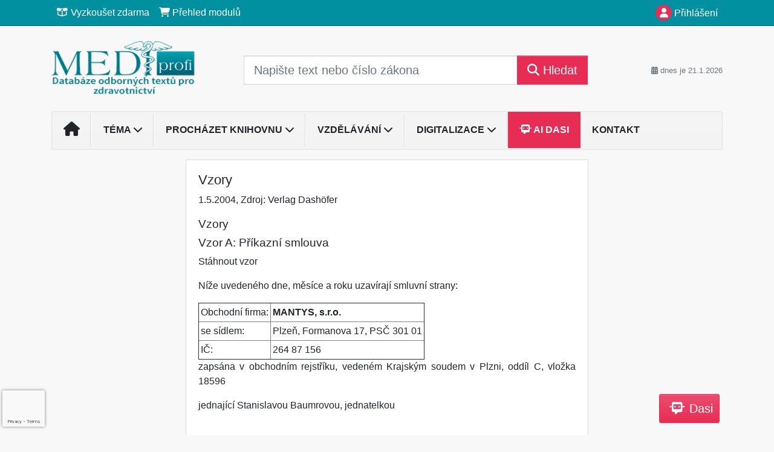

--- FILE ---
content_type: text/html; charset=ISO-8859-2
request_url: https://www.mediprofi.cz/33/vzory-uniqueidmRRWSbk196FNf8-jVUh4EtZkJFYKrujD2s5Awr-LnG-kukZUzLWmsA/
body_size: 23785
content:
<!doctype html>
<html lang="cs-CZ">
  <head>
  		<!-- Google Tag Manager -->
<script>
window.dataLayer = window.dataLayer || [];
function gtag(){window.dataLayer.push(arguments);}
gtag('consent', 'default', {
	'analytics_storage': 'denied',
	'ad_storage': 'denied',
	'ad_user_data': 'denied',
	'ad_personalization': 'denied'
})
window.dataLayer.push({"config":{"ga4_general_id":"G-5S0SZWD26X"},"portal":{"portal_id":277,"portal_name":"Medi profi"},"session":{"wa":"WWW26I7 MP"},"document":{"uri":"dashcms:\/\/cz-book\/avs2\/74.xml\/855","access_type":"paid document","source_product":"avs2"},"user":{"visitor":"Anonymous","reg":{"mmoffercount":""},"module":"ONLIBMEDNONREG"},"product":[]});
(function(w,d,s,l,i){w[l]=w[l]||[];w[l].push({'gtm.start':
new Date().getTime(),event:'gtm.js'});var f=d.getElementsByTagName(s)[0],
j=d.createElement(s),dl=l!='dataLayer'?'&l='+l:'';j.async=true;j.src=
'https://www.googletagmanager.com/gtm.js?id='+i+dl;f.parentNode.insertBefore(j,f);
})(window,document,'script','dataLayer','GTM-M2VV3RB');
  window.isGtm = true; // CIF var
</script>
<!-- End Google Tag Manager -->
    <title>Vzory | Medi profi - Databáze odborných textů pro zdravotnictví</title>
    <meta charset="ISO-8859-2">
    <meta name="viewport" content="width=device-width, initial-scale=1, shrink-to-fit=no">
<link rel="canonical" href="https://www.mediprofi.cz/33/vzory-uniqueidmRRWSbk196FNf8-jVUh4EtZkJFYKrujD2s5Awr-LnG-kukZUzLWmsA/" />
<meta name="robots" content="index,follow" />

<meta name="author" content="Verlag Dashöfer">
<meta name="copyright" content="Verlag Dashöfer">
<meta name="publisher" content="Verlag Dashöfer">
<meta name="description" content="struktura dokumentu       Vzor A: Příkazní smlouva            Vzory    &amp;nbsp;Nahoru  Vzor A: Příkazní smlouva    Mgr. Jana Rejtarová     Stáhnout vzor   Níže uvedeného dne, měsíce a roku uzavírají smluvní 					 strany:     Obchodní firma: MANTYS, s.r.o.   se sídlem:  Plzeň, Formanova 17, PSČ ...">
<meta name="theme-color" content="#0190A0">
<link rel="icon" href="/favicon.ico" type="image/x-icon" />
<link href="https://www.dashofer.cz/rss/?rss_channel=15" rel="alternate" type="application/rss+xml" title="RSS">
    <!-- Bootstrap CSS -->
<link rel="stylesheet" href="//image.dashofer.cz/styles/css/jqueryui/jquery-ui-1.12.1custom.min.css?browsercache=vnc5cesees6.2.4">
<link rel="stylesheet" href="//image.dashofer.cz/styles/css/jqueryui/jquery-ui-1.12.1custom.structure.min.css?browsercache=vnc5cesees6.2.4">
<link rel="stylesheet" href="//image.dashofer.cz/styles/css/jqueryui/jquery-ui-1.12.1custom.theme.min.css?browsercache=vnc5cesees6.2.4">

     
       
    <link rel="stylesheet" href="//image.dashofer.cz/styles/css/277_bootstrap4_onlib3_style.css?browsercache=vnc5cesees6.2.4">
 
		<link rel="stylesheet" href="//image.dashofer.cz/js/css/font-awesome-6/css/all.min.css?browsercache=vnc5cesees6.2.4"><script src='//image.dashofer.cz/js/jquery-3.3.1.min.js'></script>
<script src='//image.dashofer.cz/js/jquery.ui-1.12.1custom.min.js'></script>
<script src='//image.dashofer.cz/js/bootstrap.4.min.js?browsercache=vnc5aph6.2.4'></script>
<script src='//image.dashofer.cz/js/modernizr.4.min.js?browsercache=vnc5aph6.2.4'></script>
<script src="//image.dashofer.cz/js/min.js.phtml?js=offcanvas.bootstrap.js&amp;browsercache=vnc5aph6.2.4"></script>
<script>
			jQuery.fn.bootstrapModal = jQuery.fn.modal.noConflict();
		</script>
<script src="//image.dashofer.cz/js/min.js.phtml?js=jquery.autocomplete.1.2.js%2Cjquery.multiselect.js%2Cjquery.cookie.js%2Cjquery.cluetip.1.2.5.min.js%2Cjquery.simplemodal.js%2Cjquery.trunk8.js%2Cjquery.sticky-kit.min.js%2Cjquery.scrollto.min.js%2Cjquery.mask.js%2Cjquery.hoverIntent.js%2Ctexthighlighter.js%2Cgettext.js&amp;browsercache=vnc5aph6.2.4"></script>
<script src="//image.dashofer.cz/js/jquery.cluetip.1.2.5.min.js"></script>
<script src="//image.dashofer.cz/js/min.js.phtml?js=cif.basicfuncs.js%2Csearch.js%2Ccif.portalfx.js%2Ccif.prospectvalid.bootstrap.js%2Coffcanvas.js%2Cbootstrap-gallery.js%2Cif-b4-breakpoint.min.js&amp;browsercache=vnc5aph6.2.4"></script>
<script src="//image.dashofer.cz/js/min.js.phtml?js=cif.onload.js%2Ccif.forms.js&amp;browsercache=vnc5aph6.2.4" defer></script>
<script src="//image.dashofer.cz/js/min.js.phtml?js=cif.document.js&amp;browsercache=vnc5aph6.2.4"></script><script src="//image.dashofer.cz/js/ekko_lightbox.js?browsercache=vnc5aph6.2.4"></script><script>
var search_account_prospect_step2 = "/34/2/moje-udaje/";
var step_prospect = 0;
addCifString('lang', 'cz');addCifString('lang_iso_code', 'cs');addCifString('presentation_framework', 'bootstrap');addCifString('wa', 'WWW26I7 MP');addCifString('jquery_document_ready_external', '1');addCifString('hidecellimg', '<i class="fas fa-chevron-up"></i>');addCifString('portalsettingscookieexpire', '1');addCifString('showcellimg', '<i class="fas fa-chevron-down"></i>');addCifString('dutipcellrotationspeed', '16000');addCifString('js_prefix', '/');addCifString('portalimagespath', '//image.dashofer.cz/gen3_mediprofi/');addCifString('systemlang', 'cz');addCifString('querylinkchar', '?');addCifString('viewlawpartlink', '/36/1/pravni-predpisy/');addCifString('lawlinkincluetip', '0');addCifString('msg_time_versions_disabled', 'Prohlížení časových verzí není dostupné');addCifString('onb_common_img_prefix', '//image.dashofer.cz/onb/common_pictograms/gen3_mediprofi/');addCifString('loaderbig', '<div class="loader-big"><i class="fa-solid fa-spinner fa-spin fa-2x"></i></div>');addCifString('loadersmall', '<div class="loader-small"><i class="fa-solid fa-spinner fa-spin"></i></div>');addCifString('searchinputinfotext', 'Napište text nebo číslo zákona');addCifString('usernameinfotext', 'uživatelské jméno');addCifString('psswinfotext', 'osobní heslo');addCifString('serpbarelement', '');addCifString('serpbarelementoffset', '');addCifString('show_dom_element_zoom', '0');addCifString('zoom_button_position', '');addCifString('msg_modal_handler', 'zvětšit');addCifString('msg_close', 'Zavřít');addCifString('feedbackname', '');addCifString('feedbackmail', '');addCifString('msg_feedback_your_name', 'Vaše jméno');addCifString('msg_feedback_your_email', 'Váš e-mail');addCifString('msg_feedback_your_phone', 'Váš telefon');addCifString('clue_close_button_img', 'close_button.jpg');addCifString('lawlinkprefix', '/?');addCifString('closecluetip', 'zavřít');addCifString('msg_preview', 'Náhled');addCifString('msg_close', 'Zavřít');addCifString('msg_conjunction_of', 'z');addCifString('requireunlogin', '');addCifString('last_known_login', '');addCifString('enable_known_user_login_dialog_autoopen', '1');addCifString('badlogin', '0');addCifString('allowfeedbackbubble', '1');addCifString('issupportedbrowser', '');addCifString('isie8', '');addCifString('fdpopupdelay', '40000');addCifString('dataquestion_user_name', 'Jméno');addCifString('dataquestion_user_lastname', 'Příjmení');addCifString('msg_first_and_lastname', 'Jméno a příjmení');addCifString('showlogin', '');addCifString('step_prospect', '1');addCifString('search_account_prospect_step2', '');addCifString('filtered_select_input_placeholder', '');addCifString('query', '');addCifString('autocompleteOn', '1');addCifString('whisperer_mode', '2');addCifString('force_jquery_autocomplete_version', '1.2');addCifString('icon_search', '<i class="fa-solid fa-search "></i>');addCifString('icon_file_text_o', '<i class="fa-solid fa-copy "></i>');addCifString('user-tie', '<i class="fa-solid fa-user-tie "></i>');addCifString('disablefeedbacksound', '');addCifString('enable_fulsoft_leg_doc_mode', '');addCifString('shorten_title_element', '#documentHeading h1');addCifString('showreport', '');addCifString('search_monitor_help_page', '/34/9/1/');addCifString('msg_delete', 'Smazat');addCifString('msg_really_delete', 'Opravdu smazat?');addCifString('msg_choose', 'vyberte');addCifString('srch_in_doc_not_found', 'výraz nenalezen');addCifString('msg_understand', 'OK');addCifString('reg_ok_button', 'OK');addCifString('enable_contact_prospect', '1');addCifString('passwords_are_not_same', 'Zadaná hesla si neodpovídají.');addCifString('enable_opening_menu_tracking', '1');addCifString('msg_video_connection_error', 'Omlouváme se, přehrávač se nepodařilo načíst. Pokud obtíže přetrvávají, kontaktujte nás prosím na info@dashofer.cz.');addCifString('disable_jasny_bootstrap', '1');addCifString('display_query_in_serpbar', 'mobile');addCifString('icon_check', '<i class="fa-solid fa-check "></i>');addCifString('msg_thank_you_for_your_comment', 'Děkujeme za Váš komentář.');addCifString('admin_favouritedoc_cell_title', 'Oblíbené dokumenty');addCifString('msg_document_removed_to_fav', 'Dokument č. %link% byl odebrán z oblíbených.');addCifString('msg_document_added_to_fav', 'Dokument č. %link% byl přidán do oblíbených.');addCifString('filter_items_in_url_param', '1');addCifString('msg_not_remind_button', 'Nepřipomínat');addCifString('msg_remind_button', 'Připomenout');
</script>

<script type="text/javascript" src="//image.dashofer.cz/js/dasi_tool.js?browsercache=vnc5aph6.2.4"></script>
<script type="text/javascript" src="//image.dashofer.cz/js/min.js.phtml?js=bootstrap-datepicker.js&amp;browsercache=vnc5aph6.2.4"></script>
<script>

var onnProd='avs274';

</script>
 
  </head>
  <body>
		<!-- Google Tag Manager (noscript) -->
<noscript><iframe src="https://www.googletagmanager.com/ns.html?id=GTM-M2VV3RB"
height="0" width="0" style="display:none;visibility:hidden"></iframe></noscript>
<!-- End Google Tag Manager (noscript) -->
    <div class="container-fluid p-0 mb-0">
            	<nav id="topBarSM" class="navbar navbar-expand-xs fixed-top no-gutters p-0 d-lg-none d-xl-none px-0 py-1 d-print-none" role="navigation">
    		<div class="container">
    			<a class="navbar-brand" href="/">
				    <img id="topLogoXs" src="//image.dashofer.cz/gen3_mediprofi/logo-xs-277.svg?browsercache=vnc5nesnezi6.2.4" alt="Medi profi - Databáze odborných textů pro zdravotnictví">
				 </a>
		         <ul class="nav navbar-nav">
				 <li class="nav-item">
		            	<a id="offcanvas-content-tree" class="navbar-toggle nav-link text-dark">
		            		<i class="fa-light fa-folder-tree icon"></i>		            		<div class="text-lowercase">Obsah</div>
		            	</a>
		            </li>
				 <li class="nav-item">
		            	<a id="menu-search" class="navbar-toggle nav-link text-dark">
							<i class="fa-light fa-search icon"></i>		            		<div class="text-lowercase">HLEDAT</div>
		            	</a>
		            </li>
		            <li class="nav-item">
		            	<a id="menu-login" class="nav-link text-dark">
												            		<i class="fa-light fa-user icon"></i>		            		<div class="text-lowercase">PŘIHLÁSIT</div>
		            	</a>
		            </li>
		            <li class="nav-item">
		            	  <a id="hamburger" class="navbar-toggle nav-link text-dark">
		            		<div id="nav-icon1">
							  <span></span>
							  <span></span>
							  <span></span>
							</div>
		            		<div class="text-lowercase">menu</div>
		            	</a>
		            </li>
		         </ul>
    		</div>
    	</nav>
    		<!-- <div id="topBarSMcontext" class="fixed-top py-3 d-lg-none d-xl-none">
  			<div class="container">
          <div class="alert alert-rounded alert-warning m-0" role="alert">
            Tato akce je dostupná pouze pro přihlášené uživatele.          </div>
  			</div>
  		</div>
			-->
	<nav id="topBar" class="navbar navbar-expand-lg fixed-top no-gutters p-0 d-none d-lg-block d-lg-block d-xl-block d-print-none" role="navigation">
  <div class="container">
    <div class="collapse navbar-collapse" id="exCollapsingNavbar">
      <ul class="nav navbar-nav">
        <li class="nav-item">
        <a href="/vyzkouset/" class="nav-link text-white"><i class="fa-regular fa-box-open "></i> Vyzkoušet zdarma</a></li><li class="nav-item"><a href="/predplatne/" class="nav-link text-white"><i class="fa-solid fa-shopping-cart "></i> Přehled modulů</a>
        </li>
      </ul>
      <ul class="nav navbar-nav flex-row justify-content-between ml-auto"><li class="dropdown order-1"><a href="#" id="topBarLogin" data-toggle="dropdown" class="nav-link text-white" title="Přihlášení / registrace zdarma"><i class="fa-solid fa-user "></i>&nbsp;Přihlášení</a><ul class="dropdown-menu dropdown-menu-right drop-menu-login mt-2 animated fadeIn"><li class="pt-3 px-3"><ul class="nav nav-tabs nav-tabs-rounded mb-3" id="LoginTabs" role="tablist"><li class="nav-item"><a class="nav-link active text-dark" id="login-tab" data-toggle="tab" href="#login" role="tab" aria-controls="login" aria-selected="true">Přihlášení</a></li><li class="nav-item"><a class="nav-link text-muted" id="reg-tab" data-toggle="popover" data-placement="right" href="#">Registrovat zdarma</a><script>
                jQuery(function () {
                  jQuery('#reg-tab').popover({
                    html: true,
                    content: jQuery('#registration').html(),
                    trigger: 'focus'
                  });
                });
                </script></li></ul><div class="tab-content" id="LoginTabsContent"><!-- login tab begin --><div class="tab-pane show active" id="login" role="tabpanel" aria-labelledby="login"><div class="alert alert-danger alert-rounded animated shake d-none" role="alert"><i class="fa-solid fa-lock "></i>Pro plné využití funkcí portálu se prosím přihlaste.</div><form class="cif-form" method="post"><div style="display:none;">Input:<noscript><input type="hidden" name="javascript" value="off" /></noscript><input name="i_am_vd_guard" type="text" value=""/><input name="fname" rel="fname1" type="hidden" value="nothing" /><input name="lname" type="hidden" value="value" /><script type="text/javascript">
 var fnameInput = document.querySelectorAll('[rel="fname1"]');
 if(fnameInput.length > 0){for(var i = 0; i < fnameInput.length; i++){fnameInput[i].value='thing';}}
</script></div><input name="formguid" type="hidden" value="0a3af73b1f98b1df24ab656bb77d2282" />
<div class="form-group">
<div class="form-control-icon"><input type="text" name="username"  class="form-control pl-4" required placeholder="uživatelské jméno"><span class="input-group-addon"><i class="fa-solid fa-user "></i></span></div><div class="invalid-feedback" style="display: none;" data-for="username"> </div></div><div class="form-group">
<div class="form-control-icon"><input type="password" name="userpass"  class="form-control pl-4" required placeholder="osobní heslo" data-no-trim="true"><span class="reveal-password-trigger" title="Zobrazit vložené heslo"><i class="fa-solid fa-eye "></i></span><span class="input-group-addon"><i class="fa-solid fa-lock "></i></span></div><div class="invalid-feedback" style="display: none;" data-for="userpass"> </div></div><input type="hidden" name="rememberunask"  value="1"><div class="form-group">
<div class="custom-control  custom-checkbox"><input type="checkbox" name="rememberun" id="rememberun"  class="custom-control-input"><label class="custom-control-label" for="rememberun">Zapamatovat</label></div></div><a class="text-dark" href="/34/28/nastaveni-osobniho-hesla/?backurl=https%3A%2F%2Fwww.mediprofi.cz%2F33%2Fvzory-uniqueidmRRWSbk196FNf8-jVUh4EtZkJFYKrujD2s5Awr-LnG-kukZUzLWmsA%2F">
          <p>
            <small>Zapomněl(a) jste své osobní heslo?</small>
            <br>
            <small>Neznáte své přístupové údaje?</small>
          </p>
        </a><div class="form-group">
<button type="submit"  class="btn btn-rounded btn-secondary btn-block">Přihlásit</button></div></form>
</div><!-- login tab end --><!-- registration tab begin --><div class="tab-pane" id="registration" role="tabpanel" aria-labelledby="registration"><p>Získejte přístup k tomuto placenému dokumentu zdarma.</p>
<p>Informace najdete pod ukázkou textu.</p><script>
                            jQuery(document).ready(function(){
                              ProspectOnSubmit();
                            });
                          </script></div><!-- registration tab end --></div><div class="text-right"><span id="topBarLoginCloseHandle"><i class="fa-solid fa-chevron-up "></i></span></div></li></ul></li></ul><!-- not logged -->
   </div>
 </div>
</nav>
    			<header class="row no-gutters">
				<div class="col d-none d-lg-block d-lg-block d-xl-block d-print-block">
					<div class="container">
						<div class="row align-items-center">
							<div class="col-3 py-3 top-logo-container">
							<h2><a href="/">                   
                    <img id="topLogo" src="//image.dashofer.cz/gen3_mediprofi/logo-277.svg?browsercache=vnc5nesnezi6.2.4" alt="Medi profi - Databáze odborných textů pro zdravotnictví"/>
                    </a></h2>							</div>
							<div class="col-7 col-md-7 py-3 px-xl-5 d-print-none">
								<form  action="/" name="srchform" onsubmit="if(srchform.query.value==''||srchform.query.value==' '||srchform.query.value=='Napište text nebo číslo zákona'){portalAlert('Zadejte prosím text, který chcete vyhledat.', 'OK');return false;}else{return true;}" accept-charset="utf-8"><input type="hidden" name="sekce" value="32"><div class="form-row"><div class="col"><label class="sr-only" for="search-input-main"></label><div class="input-group input-group-searchbox text-center  input-group-lg"><input  id="search-input-main" type="text" class="form-control search_input" name="query" value="" title="" placeholder="Napište text nebo číslo zákona" required><span class="input-group-append"><button class="btn btn-primary btn-search" type="submit" title="Hledat"><i class="fa-solid fa-search "></i>&nbsp;Hledat</button></span></div></div></div></form>							</div>
							<div class="col d-none d-lg-block d-lg-block d-xl-block py-3 text-right d-print-none">
								<small class="text-muted text-nowrap"><i class="fa-solid fa-calendar-alt "></i> dnes je  21.1.2026</small>
							</div>
						</div>
					</div>
				</div>
        <hr class="d-none d-print-block" style="width: 100%; color: black; height: 1px; background-color:black;" />
			</header>
      
			<div class="modal fade" id="workflowdialog" tabindex="-1" role="dialog" aria-labelledby="workflowdialog" aria-hidden="true">
  <div class="modal-dialog modal-lg" role="document">
    <div class="modal-content">
      <div class="modal-header">
        <h5 class="modal-title" id="workflow-dialog">Etapy prací</h5>
        <button type="button" class="close" data-dismiss="modal" aria-label="Close">
          <span aria-hidden="true">&times;</span>
        </button>
      </div>
      <div class="modal-body">
        <div id="workflowcont" class="workflow-navigation">
                  </div>
      </div>
    </div>
  </div>
</div>			<div class="row no-gutters d-none d-lg-block d-lg-block d-xl-block d-print-none" id="menuBar">
    		<div class="col">
    		<div class="container">
					<div class="row">
						<div class="col">
							<nav id="opening" class="navbar navbar-expand-lg px-0 bg-light bg-gradient-light border border-top rounded-top">
							  <div class="collapse navbar-collapse">
									<ul class="navbar-nav mr-auto">
									<li class="nav-item"><a title="Na úvodní stránku" class="nav-link" href="/"><i class="fa-solid fa-home "></i></a></li>
<li class="nav-item dropdown">
<a title="Zobrazit témata portálu" data-toggle="dropdown" class="nav-link" href="#" id="menuBarTopic">Téma <i class="fa-solid fa-chevron-down "></i></a><ul class="dropdown-menu dropdown-menu-opening mt-0 animated fadeIn" role="menu"  id="menuBarTopicDropdown">
<li><div class="container-fluid"><div class="row"><div class="col-3 mb-3 topic_vd"><h6 class="m-0 p-2 filter-box-title"><a href="/32/vyhledavani/?filters=topic_vd:provoz_zdravotnickeho_zarizeni">Provoz zdravotnického ...</a></h6><ul class="px-2"><li><a title="Požadavky na provozovatele" href="/32/vyhledavani/?filters=topic_vd:provoz_zdravotnickeho_zarizeni-pozadavky_na_provozovatele">Požadavky na provozovatele</a></li><li><a title="Zdravotnické prostředky" href="/32/vyhledavani/?filters=topic_vd:provoz_zdravotnickeho_zarizeni-zdravotnicke_prostredky">Zdravotnické prostředky </a></li><li><a title="Informatika" href="/32/vyhledavani/?filters=topic_vd:provoz_zdravotnickeho_zarizeni-informatika_ve_zdravotnictvi">Informatika</a></li><li><a title="Založení/změna/zrušení praxe" href="/32/vyhledavani/?filters=topic_vd:provoz_zdravotnickeho_zarizeni-zalozeni_zmena_zruseni_praxe">Založení/změna/zrušení praxe</a></li><li><a title="BOZP" href="/32/vyhledavani/?filters=topic_vd:provoz_zdravotnickeho_zarizeni-bozp">BOZP</a></li><li><a title="Daně a účetnictví" href="/32/vyhledavani/?filters=topic_vd:provoz_zdravotnickeho_zarizeni-dane_a_ucetnictvi">Daně a účetnictví</a></li><li><a title="Vztahy s pojišťovnou" href="/32/vyhledavani/?filters=topic_vd:provoz_zdravotnickeho_zarizeni-ekonomika_a_pojistovny">Vztahy s pojišťovnou</a></li><li><a title="Soustava zdravotnických zařízení" href="/32/vyhledavani/?filters=topic_vd:provoz_zdravotnickeho_zarizeni-soustava_zdravotnickych_zarizeni">Soustava zdravotnických ...</a></li></ul></div><div class="col-3 mb-3 topic_vd"><h6 class="m-0 p-2 filter-box-title"><a href="/32/vyhledavani/?filters=topic_vd:pravo_ve_zdravotnictvi">Právo ve zdravotnictví</a></h6><ul class="px-2"><li><a title="Právní odpovědnost" href="/32/vyhledavani/?filters=topic_vd:pravo_ve_zdravotnictvi-pravni_odpovednost">Právní odpovědnost</a></li><li><a title="Právní ochrana lékaře" href="/32/vyhledavani/?filters=topic_vd:pravo_ve_zdravotnictvi-pravni_ochrana_lekare">Právní ochrana lékaře</a></li><li><a title="Ochrana veřejného zdraví" href="/32/vyhledavani/?filters=topic_vd:pravo_ve_zdravotnictvi-ochrana_verejneho_zdravi">Ochrana veřejného zdraví</a></li><li><a title="Stížnosti na poskytování zdravotnické péče" href="/32/vyhledavani/?filters=topic_vd:pravo_ve_zdravotnictvi-stiznosti_na_poskytovani_zdravotnicke_pece">Stížnosti na poskytování ...</a></li><li><a title="Státní kontrola" href="/32/vyhledavani/?filters=topic_vd:pravo_ve_zdravotnictvi-statni_kontrola">Státní kontrola</a></li></ul></div><div class="col-3 mb-3 topic_vd"><h6 class="m-0 p-2 filter-box-title"><a href="/32/vyhledavani/?filters=topic_vd:pravo_na_informace_informovany_souhlas">Právo na informace, ...</a></h6><ul class="px-2"><li><a title="Povinná mlčenlivost" href="/32/vyhledavani/?filters=topic_vd:pravo_na_informace_informovany_souhlas-povinna_mlcenlivost">Povinná mlčenlivost</a></li><li><a title="Informovaný souhlas" href="/32/vyhledavani/?filters=topic_vd:pravo_na_informace_informovany_souhlas-informovany_souhlas">Informovaný souhlas</a></li><li><a title="Informace ve zdravotnictví" href="/32/vyhledavani/?filters=topic_vd:pravo_na_informace_informovany_souhlas-informace_ve_zdravotnictvi">Informace ve zdravotnictví</a></li></ul></div><div class="col-3 mb-3 topic_vd"><h6 class="m-0 p-2 filter-box-title"><a href="/32/vyhledavani/?filters=topic_vd:pracovnelekarske_sluzby">Pracovnělékařské služby</a></h6><ul class="px-2"><li><a title="Pracovnělékařské služby" href="/32/vyhledavani/?filters=topic_vd:pracovnelekarske_sluzby-pracovnelekarske_sluzby">Pracovnělékařské služby</a></li></ul></div><div class="col-3 mb-3 topic_vd"><h6 class="m-0 p-2 filter-box-title"><a href="/32/vyhledavani/?filters=topic_vd:lecebne_a_diagnosticke_postupy">Léčebné standardy</a></h6><ul class="px-2"><li><a title="Obecně o standardech" href="/32/vyhledavani/?filters=topic_vd:lecebne_a_diagnosticke_postupy-obecne_o_standardech">Obecně o standardech</a></li><li><a title="ARO" href="/32/vyhledavani/?filters=topic_vd:lecebne_a_diagnosticke_postupy-aro">ARO</a></li><li><a title="DERM" href="/32/vyhledavani/?filters=topic_vd:lecebne_a_diagnosticke_postupy-derm">DERM</a></li><li><a title="GYN" href="/32/vyhledavani/?filters=topic_vd:lecebne_a_diagnosticke_postupy-gyn">GYN</a></li><li><a title="HEMA" href="/32/vyhledavani/?filters=topic_vd:lecebne_a_diagnosticke_postupy-hema">HEMA</a></li><li><a title="CHIR" href="/32/vyhledavani/?filters=topic_vd:lecebne_a_diagnosticke_postupy-chir">CHIR</a></li><li><a title="INT" href="/32/vyhledavani/?filters=topic_vd:lecebne_a_diagnosticke_postupy-int">INT</a></li><li><a title="NEURO" href="/32/vyhledavani/?filters=topic_vd:lecebne_a_diagnosticke_postupy-neuro">NEURO</a></li><li><a title="OČNÍ" href="/32/vyhledavani/?filters=topic_vd:lecebne_a_diagnosticke_postupy-ocni">OČNÍ</a></li><li><a title="ONKO" href="/32/vyhledavani/?filters=topic_vd:lecebne_a_diagnosticke_postupy-onko">ONKO</a></li><li><a title="ORL" href="/32/vyhledavani/?filters=topic_vd:lecebne_a_diagnosticke_postupy-orl">ORL</a></li><li><a title="PED" href="/32/vyhledavani/?filters=topic_vd:lecebne_a_diagnosticke_postupy-ped">PED</a></li><li><a title="PSYCH" href="/32/vyhledavani/?filters=topic_vd:lecebne_a_diagnosticke_postupy-psych">PSYCH</a></li><li><a title="RESP" href="/32/vyhledavani/?filters=topic_vd:lecebne_a_diagnosticke_postupy-resp">RESP</a></li><li><a title="URO" href="/32/vyhledavani/?filters=topic_vd:lecebne_a_diagnosticke_postupy-uro">URO</a></li><li><a title="VŠEOB" href="/32/vyhledavani/?filters=topic_vd:lecebne_a_diagnosticke_postupy-vseob">VŠEOB</a></li><li><a title="Ošetřovatelské" href="/32/vyhledavani/?filters=topic_vd:lecebne_a_diagnosticke_postupy-osetrovatelske">Ošetřovatelské</a></li><li><a title="Fyzioterapie" href="/32/vyhledavani/?filters=topic_vd:lecebne_a_diagnosticke_postupy-fyzioterapie">Fyzioterapie  </a></li><li><a title="Optometrie" href="/32/vyhledavani/?filters=topic_vd:lecebne_a_diagnosticke_postupy-optometrie">Optometrie</a></li><li><a title="Různé" href="/32/vyhledavani/?filters=topic_vd:lecebne_a_diagnosticke_postupy-ruzne">Různé</a></li></ul></div><div class="col-3 mb-3 topic_vd"><h6 class="m-0 p-2 filter-box-title"><a href="/32/vyhledavani/?filters=topic_vd:stomatologie">Stomatologie</a></h6><ul class="px-2"><li><a title="Preventivní stomatologie" href="/32/vyhledavani/?filters=topic_vd:stomatologie-preventivni_stomatologie">Preventivní stomatologie</a></li><li><a title="Dětská stomatologie a ortodoncie" href="/32/vyhledavani/?filters=topic_vd:stomatologie-detska_stomatologie_a_ortodoncie">Dětská stomatologie a ...</a></li></ul></div><div class="col-3 mb-3 topic_vd"><h6 class="m-0 p-2 filter-box-title"><a href="/32/vyhledavani/?filters=topic_vd:vzdelavani_ve_zdravotnictvi">Vzdělávání ve zdravotnictví</a></h6><ul class="px-2"><li><a title="Vzdělávání ve zdravotnictví" href="/32/vyhledavani/?filters=topic_vd:vzdelavani_ve_zdravotnictvi-vzdelavani_ve_zdravotnictvi">Vzdělávání ve zdravotnictví</a></li></ul></div><div class="col-3 mb-3 topic_vd"><h6 class="m-0 p-2 filter-box-title"><a href="/32/vyhledavani/?filters=topic_vd:komunikace_etika_a_psychologie">Komunikace, etika a ...</a></h6><ul class="px-2"><li><a title="Lékařská etika" href="/32/vyhledavani/?filters=topic_vd:komunikace_etika_a_psychologie-etika_a_psychologie">Lékařská etika</a></li><li><a title="Komunikace" href="/32/vyhledavani/?filters=topic_vd:komunikace_etika_a_psychologie-komunikace">Komunikace</a></li></ul></div><div class="col-3 mb-3 topic_vd"><h6 class="m-0 p-2 filter-box-title"><a href="/32/vyhledavani/?filters=topic_vd:informovany_souhlas">Informovaný souhlas</a></h6><ul class="px-2"><li><a title="Institut a vývoj informovaného souhlasu" href="/32/vyhledavani/?filters=topic_vd:informovany_souhlas-institut_a_vyvoj_informovaneho_souhlasu">Institut a vývoj ...</a></li><li><a title="Náležitosti informovaného souhlasu" href="/32/vyhledavani/?filters=topic_vd:informovany_souhlas-nalezitosti_informovaneho_souhlasu">Náležitosti informovaného ...</a></li><li><a title="Co předchází udělení souhlasu" href="/32/vyhledavani/?filters=topic_vd:informovany_souhlas-co_predchazi_udeleni_souhlasu">Co předchází udělení ...</a></li><li><a title="Formální stránka informovaného souhlasu" href="/32/vyhledavani/?filters=topic_vd:informovany_souhlas-formalni_stranka_informovaneho_souhlasu">Formální stránka ...</a></li><li><a title="Dříve vyslovená přání" href="/32/vyhledavani/?filters=topic_vd:informovany_souhlas-drive_vyslovena_prani">Dříve vyslovená přání</a></li><li><a title="Negativní revers" href="/32/vyhledavani/?filters=topic_vd:informovany_souhlas-negativni_revers">Negativní revers</a></li><li><a title="Případy poskytování zdravotních služeb bez souhlasu" href="/32/vyhledavani/?filters=topic_vd:informovany_souhlas-pripady_poskytovani_zdravotnich_sluzeb_bez_souhlasu">Případy poskytování ...</a></li><li><a title="Příklady informovaného souhlasu" href="/32/vyhledavani/?filters=topic_vd:informovany_souhlas-priklady_informovaneho_souhlasu">Příklady informovaného ...</a></li></ul></div><div class="col-3 mb-3 topic_vd"><h6 class="m-0 p-2 filter-box-title"><a href="/32/vyhledavani/?filters=topic_vd:gdpr">GDPR</a></h6><ul class="px-2"><li><a title="GDPR" href="/32/vyhledavani/?filters=topic_vd:gdpr-gdpr">GDPR</a></li></ul></div><div class="col-3 mb-3 topic_vd"><h6 class="m-0 p-2 filter-box-title"><a href="/32/vyhledavani/?filters=topic_vd:digitalizace">Digitalizace</a></h6><ul class="px-2"><li><a title="Elektronizace" href="/32/vyhledavani/?filters=topic_vd:digitalizace-elektronizace">Elektronizace</a></li><li><a title="Kyberbezpečnost" href="/32/vyhledavani/?filters=topic_vd:digitalizace-kyberbezpecnost">Kyberbezpečnost</a></li><li><a title="NIS2" href="/32/vyhledavani/?filters=topic_vd:digitalizace-nis2">NIS2</a></li><li><a title="Telemedicína" href="/32/vyhledavani/?filters=topic_vd:digitalizace-telemedicina">Telemedicína</a></li></ul></div></div></div></li>
</ul>
</li>
<li class="nav-item dropdown">
<a title="Zobrazit obsah portálu" data-toggle="dropdown" class="nav-link" href="#" id="menuBarContent">Procházet knihovnu <i class="fa-solid fa-chevron-down "></i></a><ul class="dropdown-menu dropdown-menu-opening mt-0 animated fadeIn" role="menu"  id="menuBarContentDropdown">
<li><div class="container-fluid"><div class="row"><div class="col-12 mt-2"><div class="btn-group btn-group-rounded" role="group"><a href="/32/1/obsah/" class="btn btn-outline-light">celkový obsah</a><a href="#" class="btn btn-outline-light disabled" title="Tato akce je dostupná pouze pro přihlášené uživatele."><i class="fa-solid fa-unlock "></i> dostupný obsah</a></div>
<div class="divider"></div>
</div>
</div></div></li>
<li><div class="container-fluid"><div class="row"><div class="col-3 mb-3 filter-box" id="topic_vd"><h6 class="m-0 p-2 filter-box-title">Téma</h6><ul class="px-2"><li><a href="/32/vyhledavani/?filters=topic_vd:provoz_zdravotnickeho_zarizeni">Provoz zdravotnického zařízení</a></li><li><a href="/32/vyhledavani/?filters=topic_vd:pravo_ve_zdravotnictvi">Právo ve zdravotnictví</a></li><li><a href="/32/vyhledavani/?filters=topic_vd:pravo_na_informace_informovany_souhlas">Právo na informace, informovaný souhlas</a></li><li><a href="/32/vyhledavani/?filters=topic_vd:pracovnelekarske_sluzby">Pracovnělékařské služby</a></li><li><a href="/32/vyhledavani/?filters=topic_vd:lecebne_a_diagnosticke_postupy">Léčebné standardy</a></li><li><a href="/32/vyhledavani/?filters=topic_vd:stomatologie">Stomatologie</a></li><li><a href="/32/vyhledavani/?filters=topic_vd:vzdelavani_ve_zdravotnictvi">Vzdělávání ve zdravotnictví</a></li><li><a href="/32/vyhledavani/?filters=topic_vd:komunikace_etika_a_psychologie">Komunikace, etika a psychologie</a></li><li><a href="/32/vyhledavani/?filters=topic_vd:informovany_souhlas">Informovaný souhlas</a></li><li><a href="/32/vyhledavani/?filters=topic_vd:gdpr">GDPR</a></li><li><a href="/32/vyhledavani/?filters=topic_vd:digitalizace">Digitalizace</a></li></ul></div><div class="col-3 mb-3 filter-box" id="type"><h6 class="m-0 p-2 filter-box-title">Typ informace</h6><ul class="px-2"><li><a href="/32/vyhledavani/?filters=type:clanek">Článek</a></li><li><a href="/32/vyhledavani/?filters=type:vzor">Vzor</a></li><li><a href="/32/vyhledavani/?filters=type:standard">Standard</a></li><li><a href="/32/vyhledavani/?filters=type:reseny_dotaz">Řešený dotaz</a></li><li><a href="/32/vyhledavani/?filters=type:vzdelavani">Vzdělávání</a></li><li><a href="/32/vyhledavani/?filters=type:pravni_predpis">Právní předpis</a></li><li><a href="/32/vyhledavani/?filters=type:komentar">Komentář</a></li></ul></div></div></div></li>
</ul>
</li>
<li class="nav-item dropdown">
<a title="Vzdělávání" data-toggle="dropdown" class="nav-link" href="#" id="menuBarMusters">Vzdělávání <i class="fa-solid fa-chevron-down "></i></a><ul class="dropdown-menu dropdown-menu-opening mt-0 animated fadeIn" role="menu"  id="menuBarMustersDropdown">
<li><div class="container-fluid"><div class="row">
              <div class="col-12 mb-3 topic_vd">
                <h6 class="filter-box-title"><a href="/32/vyhledavani/?filters=type:vzdelavani#offset=0/">Vzdělávání</a></h6>
                <ul class="px-4">
                  <li><a href="/32/vyhledavani/?filters=type%3Avzdelavani-on_line_seminar#offset=0" class="track-click-event">Webináře </a></li>
				  <li><a href="/32/4/vzdelavani/?all=1&filters=type%3Avzdelavani-zaznam#offset=0" class="track-click-event">Záznamy webinářů </a></li>
                  		      						
				</ul>
              </div>
      </div></div></li>
</ul>
</li>
<li class="nav-item dropdown">
<a title="Digitalizace" data-toggle="dropdown" class="nav-link" href="#">Digitalizace <i class="fa-solid fa-chevron-down "></i></a><ul class="dropdown-menu dropdown-menu-opening mt-0 animated fadeIn" role="menu"  id="Dropdown">
<li><div class="container-fluid"><div class="row">
              <div class="col-12 mb-3 topic_vd">
                <h6 class="filter-box-title"><a href="/32/vyhledavani/?filters=topic_vd:elektronizace#offset=0/">Digitalizace</a></h6>
                <ul class="px-4">
                  <li><a href="/32/1/obsah/?filters=topic_vd:digitalizace-nis2#offset=0/" class="track-click-event">NIS2</a></li>
				  <li><a href="/32/1/obsah/?filters=topic_vd:digitalizace-kyberbezpecnost#offset=0/" class="track-click-event">Kyberbezpečnost</a></li>
				  <li><a href="/32/1/obsah/?filters=topic_vd:digitalizace-telemedicina#offset=0/" class="track-click-event">Telemedicína</a></li>
				  <li><a href="/32/1/obsah/?filters=topic_vd:digitalizace-elektronizace#offset=0/">Elektronizace</a></li>
                  		      						
				</ul>
              </div>
      </div></div></li>
</ul>
</li>
<li class="nav-item"><a class="nav-link dasi-nav-link" href="/50/dasi-digitalni-asistent/?newchat=1"><i class="fa-solid fa-message-bot "></i> AI Dasi</a></li>
<li class="nav-item"><a class="nav-link" href="/0/8/kontakt/">Kontakt</a></li>
							    </ul>
							  </div>
							</nav>
						</div>
					</div>
					    		</div>
    	</div>
			<script>
          jQuery(document).ready(function(){
						jQuery('#menuBar a.opening-filter-disabled').popover({
							html: true,
							content: function(){
								if (typeof openingFilterDisabledMessage!='undefined' && openingFilterDisabledMessage!=''){
									re = openingFilterDisabledMessage;
								}else{
									var href = jQuery(this).attr('href');
									var re = jQuery.ajax({url: href, dataType: 'html', async: false}).responseText;
									openingFilterDisabledMessage=re;
								}
								return re;
							},
							trigger: 'focus'
						}).click(function(e){e.preventDefault();});
          });
			</script>
		</div>
		<!-- body begin -->
        <div class="container">
						<div class="row">
      				                <main id="main" class="col-xs-12 col-sm-12 col-md-12 col-lg col-xl py-3 main">
        				<!-- bodymiddle --><!-- bodymiddle 33_0_0 nl: 1 --><div class="card single-col">
  <div class="card-body">
<script type="text/javascript" src="js/jquery.history.js?browsercache=vnc5aph6.2.4"></script>
<form method="post"><div style="display:none;">Input:<noscript><input type="hidden" name="javascript" value="off" /></noscript><input name="i_am_vd_guard" type="text" value=""/><input name="fname" rel="fname2" type="hidden" value="nothing" /><input name="lname" type="hidden" value="value" /><script type="text/javascript">
 var fnameInput = document.querySelectorAll('[rel="fname2"]');
 if(fnameInput.length > 0){for(var i = 0; i < fnameInput.length; i++){fnameInput[i].value='thing';}}
</script></div><input name="formguid" type="hidden" value="0d56d00ed622388199cae456debcf9ca" />
<!--  0 --><div class="shortenedText"><div id="article_preview"><div itemscope itemtype="http://schema.org/Article">
<div id="documentHeading"><h1 itemprop="name">Vzory</h1>
<span class="source"><span itemprop="dateModified" content="2004-05-01">1.5.2004</span>, Zdroj: <span itemprop="provider">Verlag Dashöfer</span></span></div>
<div itemprop="articleBody" id="docBodyDiv" class="doc-src-book-avs2">

  <h2> <div class="chaptertitle"> <div class="text">Vzory</div> </div> </h2>  <h2><lnk href="#middle" style="display:none" class="toTheTopLink"><i class="icon icon-chevron-up"></i>&nbsp;Nahoru</lnk><lnk name="title1"></lnk> <div class="chaptertitle"> <div class="text">Vzor A: Příkazní smlouva</div> </div> </h2> <p class="chapter_author"> <i>Mgr. Jana Rejtarová</i> </p> <div class="muster"> <p align="JUSTIFY" class="rec"> <lnk  href="/download.phtml?fprod=avs2&fver=74&dluniqueid=mRRWSbk196FNf8-jVUh4EtZkJFYKrujDeFdRTKPM4thrJfTGJxQrnQ&url=CZ_AVS2_005_002_003_000_001_0001_01.doc" target="_blank">Stáhnout vzor</lnk> </p> <p align="JUSTIFY" class="">Níže uvedeného dne, měsíce a roku uzavírají smluvní
					 strany:</p> <div class="tablescroll"> <table class="onbtable" cellpadding="3" cellspacing="0" border="1"> <tr> <td rowspan="" colspan="" align="" class="tbody">Obchodní firma:</td> <td rowspan="" colspan="" align="" class="tbody"><b>MANTYS, s.r.o.</b></td> </tr> <tr> <td rowspan="" colspan="" align="" class="tbody">se sídlem:</td> <td rowspan="" colspan="" align="" class="tbody"> Plzeň, Formanova 17, PSČ 301
								01</td> </tr> <tr> <td rowspan="" colspan="" align="" class="tbody">IČ:</td> <td rowspan="" colspan="" align="" class="tbody">264 87 156</td> </tr> </table> </div> <p align="JUSTIFY" class="">zapsána v obchodním rejstříku, vedeném Krajským soudem v
					 Plzni, oddíl C, vložka 18596</p> <p align="JUSTIFY" class="">jednající Stanislavou Baumrovou, jednatelkou</p> <p align="JUSTIFY" class=""> <br> </p> <ul type="disc" style=""> <li> <p align="JUSTIFY" class="">dále jen "<b>příkazce</b>&ldquo; na straně jedné</p> </li> </ul> <p align="JUSTIFY" class=""> <br> </p> <p align="JUSTIFY" class="">a</p> <p align="JUSTIFY" class=""> <br> </p> <div class="tablescroll"> <table class="onbtable" cellpadding="3" cellspacing="0" border="1"> <tr> <td rowspan="" colspan="" align="" class="tbody">Jméno:</td> <td rowspan="" colspan="" align="" class="tbody"> <b>Jan Horňák</b></td> </tr> <tr> <td rowspan="" colspan="" align="" class="tbody">Narozen:</td> <td rowspan="" colspan="" align="" class="tbody"> 13. prosince 1978</td> </tr> <tr> <td rowspan="" colspan="" align="" class="tbody">Bytem:</td> <td rowspan="" colspan="" align="" class="tbody"> Praha 6, Hořej&#353;í 31, PSČ 160
								00</td> </tr> </table> </div> <p align="JUSTIFY" class=""> <br> </p> <ul type="disc" style=""> <li> <p align="JUSTIFY" class="">dále jen "<b>příkazník</b>&ldquo; na straně druhé</p> </li> </ul> <p align="JUSTIFY" class="">ve smyslu ustanovení <lnk  href="javascript:viewlawpart('40_1964 Sb.','','%C2%A7 724','','','1')">§ 724</lnk> a násl. zákona č. 40/1964 Sb.,
					 občanský zákoník, ve znění pozděj&#353;ích předpisů, tuto</p> <p align="JUSTIFY" class=""> <br> </p> <p align="JUSTIFY" class=""> <br> </p> <p align="CENTER" class=""> <b>Příkazní smlouvu</b> </p> <p align="CENTER" class=""> <b>I.</b> </p> <ol type="" style=""> <li> <p align="JUSTIFY" class="">Příkazce je obchodní společností, která pravidelně v rámci
						  své podnikatelské činnosti organizuje sportovní akce.</p> </li> <li> <p align="JUSTIFY" class="">Příkazník se touto smlouvou zavazuje vykonávat pro
						  příkazce činnost dobrovolníka spočívající v pomoci účastníkům atletických
						  závodů s mezinárodní účastí, jež budou probíhat ve dnech 14. až 18. ledna 2011
						  ve sportovní hale v Kunraticích.</p> </li> </ol> <p align="CENTER" class=""> <b>II.</b> </p> <ol type="" style=""> <li> <p align="JUSTIFY" class="">Tato smlouva se sjednává jako bezúplatná. Příkazník má
						  nárok na náhradu nákladů prokazatelně vynaložených v souvislosti s činností
						  specifikovanou v článku I. odst. 2 této smlouvy, a to nákladů na dopravu
						  veřejnou dopravou z místa bydli&#353;tě příkazníka do místa konání akce a nákladů na
						  ubytování v ubytovně Sokol v Kunraticích.</p> </li> <li> <p align="JUSTIFY" class="">Příkazce se zavazuje uhradit příkazníkovi náklady dle
						  předchozího odstavce nejpozději do sedmi pracovních dnů od předložení dokladů
						  prokazujících vynaložení nákladů.</p> </li> <li> <p align="JUSTIFY" class="">Příkazce se zavazuje poskytnout příkazníkovi pomůcky
						  potřebné k výkonu sjednaných činností, a to oděv a obuv speciálně zhotovené pro
						  předmětnou akci, a dále zajistit stravu a nápoje.</p> </li> <li> <p align="JUSTIFY" class="">Příkazce se zavazuje seznámit příkazníka s předpisy k
						  zaji&#353;tění bezpečnosti a ochrany zdraví při práci, které musí<span class="shortened-text-ellipsis">&hellip;</span></p></li></ol></div></div></div></div>
<div class="shortenedTextBottomFadeOut"></div>
</div>
<div><div id="meteredModelContainer" class="py-3">
	<div class="text-center">
    <button id="activateMeteredModel" rel="mRRWSbk196FNf8-jVUh4EtZkJFYKrujDeFdRTKPM4thrJfTGJxQrnQ" data-uniquied="mRRWSbk196FNf8-jVUh4EtZkJFYKrujDeFdRTKPM4thrJfTGJxQrnQ" data-version-year="" class="btn btn-secondary btn-rounded btn-lg track-display-event" data-event-displayaction="regLinkDisplay" data-event-category="regUser" data-event-place="paywallBelow50pctPreview">celý článek</button>
  </div>
</div></div></form>
  </div>
</div>                </main>
        				<div id="cells" class="col-xl-4 col-lg-4 order-xl-first order-lg-first py-3 d-print-none"></div>      			</div>
    </div>
    <div><div class="dasi-chat__container">
    <div class="mainButtonChat dasi-chat" style=" display: none;">
        <div class="card">
            <div class="card-header text-white bg-secondary">
                <div class="d-flex justify-content-between">
                    <div class="d-flex">
                        <div class="align-self-center"><i class="fa-solid fa-message-bot "></i></div>
                        <div class="ml-2">Dasi - digitální asistent</div>
                    </div>
                    <button
                        class="btn dasi-chat__chevron-down py-0 px-2 text-white"><i class="fa-solid fa-chevron-down "></i></button>
                </div>
            </div>
            <div class="card-body stepAssistant" rel="phibox">
                <!--                <div class="dasi-chat__bubble-container">
                    <div class="dasi-chat__bubble d-flex mt-3">
                        <div class="dasi-chat__bubble-icon align-self-end mr-2">
                            <i class="fa-solid fa-message-bot "></i></div>
                        <div class="dasi-chat__bubble-text mr-4">Dobrý den, jsem Dasi, Váš digitální asistent. Rád Vám
                            pomohu najít informaci, kterou potřebujete.</div>
                    </div>
                </div>
                <div class="dasi-chat__user-bubble text-right mt-3">
                    <button class="dasi-chat__user-bubble-text">Seznam mě s novinkami</button>
                </div>
                <div class="dasi-chat__bubble-container">
                    <div class="dasi-chat__bubble d-flex mt-3">
                        <div class="dasi-chat__bubble-icon align-self-end mr-2">
                            <i class="fa-solid fa-message-bot "></i></div>
                        <div class="dasi-chat__bubble-text mr-4">Rád. Jaké období Vás zajímá?</div>
                    </div>
                </div>
                <div class="dasi-chat__user-bubble text-right mt-3">
                    <a href="/50/dasi-digitalni-asistent/" class="dasi-chat__user-bubble-text">Od poslední
                        návštěvy</a>
                </div>
                <div class="dasi-chat__user-bubble text-right mt-3">
                    <a href="/50/dasi-digitalni-asistent/" class="dasi-chat__user-bubble-text">Poslední týden</a>
                </div>
                <div class="dasi-chat__user-bubble text-right mt-3">
                    <a href="/50/dasi-digitalni-asistent/" class="dasi-chat__user-bubble-text">Poslední měsíc</a>
                </div>-->
            </div>
        </div>
    </div>
    <div class="dasi-chat__button-container">
        <div class="dasi-chat__button d-flex btn btn-rounded btn-secondary btn-lg">
            <div class="align-self-center"><i class="fa-solid fa-message-bot "></i></div>
            <div class="ml-2">Dasi</div>
        </div>
    </div>
</div>

<script>
//poslední message .dasi-chat__bubble v .dasi-chat__bubble-container bude mít viditelnou .dasi-chat__bubble-icon
jQuery('.dasi-chat__bubble-container').each(function() {
    var bubbles = $(this).find('.dasi-chat__bubble');
    if (bubbles.length > 1) {
        bubbles.slice(0, -1).find('.dasi-chat__bubble-icon').css('visibility', 'hidden');
        bubbles.last().find('.dasi-chat__bubble-icon').css('visibility', 'visible');
    } else if (bubbles.length === 1) {
        bubbles.find('.dasi-chat__bubble-icon').css('visibility', 'visible');
    }
});

jQuery(".dasi-chat__button").click(function() {
    jQuery(".dasi-chat").toggle();
    if(jQuery('.dasi-chat').css('display')=='block'){
      dataLayerPushEvent('ai_assistant_open', {'place': 'Dasi chat bubble', 'assistant_step': '50'});
      jQuery('.stepAssistant[rel=phibox]').text('');
      oneTimeStepAssistantInitStep=50;
      var data = {};
     data.uri='mRRWSbk196FNf8-jVUh4EtZkJFYKrujDeFdRTKPM4thrJfTGJxQrnQ';      data.cleanHistory=1;
      data.context='.stepAssistant[rel=phibox]';
      stepAssistantLoadStep('phibox',50,data);
    }else{
      dataLayerPushEvent('ai_assistant_close', {'place': 'Dasi chat bubble', 'assistant_step': '50'});
    }
})

jQuery(".btn.dasi-chat__chevron-down").click(function() {
    jQuery(".dasi-chat").hide();
})

</script></div><script>
    let step_assistant_in_conversation=0;
    let tabID='';
    jQuery(function(){
      if(tabID==''){
        if (!sessionStorage.getItem('tabID')) {
          let newTabID = Date.now() + Math.random().toString(36).substr(2, 9);
          sessionStorage.setItem('tabID', newTabID);
        }
        tabID = sessionStorage.getItem('tabID');
      }else{
        sessionStorage.setItem('tabID', tabID);
      }
      jQuery('.keepTab').each(function(){
        var myHref=jQuery(this).attr('href');
        var separ='?';
        if(myHref.includes('?')) separ='&';
        myHref=myHref+separ+'tabID='+tabID;
        jQuery(this).attr('href',myHref);
      });
      
    });
      var stepAssistantInitStep=0;
      var oneTimeStepAssistantInitStep=0;
      var stepAssistantConversation=0;
      function stepAssistantRefreshList(assistant){
        jQuery('.conversationsList').load('/searchcontent.phtml',{ action: 'stepAssistantConversationList', assistant: assistant, tabID: tabID, conversation: stepAssistantConversation },function(){
          var offset = jQuery('.chosen').offset();
          if(offset) jQuery('.conversationsList').scrollTop(offset.top);
        });
      }
      function stepAssistantEventPlaceFromContext(context){
        var eventPlace = context;
        switch (context){
          case '.stepAssistant[rel=phibox]': eventPlace = 'Dasi chat bubble'; break;
          case '.dasi-chat__conversation': eventPlace = 'Dasi page'; break;
        }
        return eventPlace;
      }
      function stepAssistantStepEvents(assistant,context,d){
        var box=jQuery(context);
        if(d!=''){
          box.append('<div class="stepAssistantStep">'+d+'</div>');
          box.animate({ scrollTop: 9999 }, 'slow');
          box.removeClass('d-none');
        }
          box.find('form textarea').on('input', function() {
          if (jQuery(this).val().trim() === '') {
            jQuery(this).css('height', '30px'); 
           }
          else {
            jQuery(this).css('height', '30px'); 
            jQuery(this).css('height', this.scrollHeight + 'px'); 
          }
        });
        box.find('form textarea').keydown(function (e) {
        var ctrlEnterPressed = e.keyCode === 13 && e.ctrlKey;
        var altEnterPressed = e.keyCode === 13 && e.altKey;
          if (ctrlEnterPressed || altEnterPressed) {
              jQuery(this).val(function(i,val){
                  return val + '\n';
              });
          }
        }).keypress(function(e){
          if (e.keyCode === 13 && (!e.ctrlKey || e.altKey)) {
            box.find('form').trigger('submit');
            return false;
          } 
        });
        box.find('form').unbind().submit(function(){
          var myForm=jQuery(this);
          var action=myForm.attr('action');
          var data = {}; 
          var inputProblem=0;
          var thisConversationId=jQuery(this).closest('.stepAssistantStep').find('input[name=conversationId]').val();
          myForm.find('input,textarea').each(function(index){
            var val=jQuery(this).val();
            var type=jQuery(this).attr('type');
            if(type=='text' && val=='') inputProblem+=1;
            data[jQuery(this).attr('name')]=val;
          });
          if(inputProblem>0) return false;
          if(m=action.match(/^step([0-9]+)/)){   
            data.context=context;
            newstep=m[1];
            dataLayerPushEvent('ai_assistant_input', {'place': stepAssistantEventPlaceFromContext(context), 'assistant_next_step': newstep});
            stepAssistantLoadStep(assistant,newstep,data);
            return false;
          }else if(m=action.match(/^fullstep([0-9]+)/)){
            newstep=m[1];
            dataLayerPushEvent('ai_assistant_input', {'place': stepAssistantEventPlaceFromContext(context), 'assistant_next_step': newstep});
            jQuery('#bs-loader').show();
            jQuery.getJSON('/searchcontent.phtml?action=phiboxSessionsLeft', function(jsonData){
              if (jsonData.left>10){
                window.location.href='/50/?step='+newstep+'&assistant='+assistant+'&'+jQuery.param(data)+'&tabID='+tabID+'&conversationId='+thisConversationId;
              }else if (jsonData.left>0){
                jQuery('#bs-loader').hide();
                portalConfirm(jsonData.message, function(){
                  window.location.href='/50/?step='+newstep+'&assistant='+assistant+'&'+jQuery.param(data)+'&tabID='+tabID+'&conversationId='+thisConversationId;
                });
              }else{
                jQuery('#bs-loader').hide();
                portalAlert(jsonData.message);
              }
            });
            return false;
          }
          return false;
        });
        box.find('a').unbind().click(function(e){
          var href=jQuery(this).attr('href');
          var rel=jQuery(this).attr('rel');
          var m='';
          var data=[];
          var thisConversationId=jQuery(this).closest('.stepAssistantStep').find('input[name=conversationId]').val();
          if(jQuery(this).hasClass('active')){
            // no action
          }else if(m=href.match(/^step([0-9]+)(.*)/)){
            newstep=m[1];
            var urlParams={};
            if(m[2]){
              console.log('m[2]: '+m[2]);
              const urlP = new URLSearchParams(m[2]);
              console.log(urlP);
              const entries = urlP.entries();
              for(const entry of entries) {
                urlParams[entry[0]]=entry[1];
              }
            }
            urlParams.context=context;
            dataLayerPushEvent('ai_assistant_select', {'place': stepAssistantEventPlaceFromContext(context), 'assistant_next_step': newstep});
            stepAssistantLoadStep(assistant,newstep,urlParams);
            jQuery(this).closest('.dasi-chat__user-bubble').addClass('active');
            jQuery(this).closest('.stepAssistantStep').find('.dasi-chat__user-bubble').not('.active').addClass('d-none');
            jQuery(this).closest('.stepAssistantStep').parent().find('a[href=clean]').addClass('d-none');
          }else if(m=href.match(/^fullstep([0-9]+)(.*)/)){
            e.preventDefault();
            newstep=m[1];
            var urlParams={};
            if(m[2]){
              console.log('m[2]: '+m[2]);
              const urlP = new URLSearchParams(m[2]);
              console.log(urlP);
              const entries = urlP.entries();
              for(const entry of entries) {
                urlParams[entry[0]]=entry[1];
              }
            }
            console.log(urlParams);
            dataLayerPushEvent('ai_assistant_select', {'place': stepAssistantEventPlaceFromContext(context), 'assistant_next_step': newstep});
            jQuery('#bs-loader').show();
            jQuery.getJSON('/searchcontent.phtml?action=phiboxSessionsLeft', function(jsonData){
              if (jsonData.left>10){
                window.location.href='/50/?step='+newstep+'&assistant='+assistant+'&'+jQuery.param(urlParams)+'&tabID='+tabID+'&conversationId='+thisConversationId;
              }else if (jsonData.left>0){
                jQuery('#bs-loader').hide();
                portalConfirm(jsonData.message, function(){
                  window.location.href='/50/?step='+newstep+'&assistant='+assistant+'&'+jQuery.param(urlParams)+'&tabID='+tabID+'&conversationId='+thisConversationId;
                });
              }else{
                jQuery('#bs-loader').hide();
                portalAlert(jsonData.message);
              }
            });
          }else if(m=href.match(/^clean/)){                
            var urlParams={};
            urlParams.context=context;
            dataLayerPushEvent('ai_assistant_reset', {'place': stepAssistantEventPlaceFromContext(context), 'assistant_next_step': ''});
            stepAssistantClean(assistant,urlParams); 
          }else{
            window.location.href=href;
          }
          return false;
        });
        stepAssistantTypeWriterStart();
      }
      function stepAssistantClean(assistant,data){
//        step=stepAssistantInitStep;
        var step=jQuery(data.context).find('input[name=initStepId]').val();
        jQuery.post('/searchcontent.phtml', { action: 'stepAssistantLoadStep', assistant: assistant, step: step, data: data, initStep: 1, initStepId: step, tabID: tabID },function(d){
          var context='.stepAssistant[rel='+assistant+']';
          if(data.context) context=data.context;
          jQuery(context).html('');
          jQuery(context).append('<input type="hidden" name="initStepId" value="'+step+'">');
          stepAssistantStepEvents(assistant,context,d);
        });
      }
      function stepAssistantLoadStep(assistant,step,data){
        var storeStep=stepAssistantInitStep;
        if(oneTimeStepAssistantInitStep){
          stepAssistantInitStep=oneTimeStepAssistantInitStep;
          oneTimeStepAssistantInitStep=0;
        }
        if(step==0 && stepAssistantInitStep!=0) step=stepAssistantInitStep;
        var initStep=0;
        if(step==stepAssistantInitStep) initStep=1;
        var myStep=jQuery(data.context).find('input[name=initStepId]').val();
        if(!myStep) jQuery(data.context).append('<input type="hidden" name="initStepId" value="'+stepAssistantInitStep+'">');
        var initStepId=jQuery(data.context).find('input[name=initStepId]').val();
        jQuery(data.context).append('<div class="loaderTemporary">'+getCifString('loaderbig')+'</div>');
        dataLayerPushEvent('ai_assistant_step', {'place': stepAssistantEventPlaceFromContext(data.context), 'assistant_step': step, 'assistant_next_step': ''});
        jQuery.post('/searchcontent.phtml', { action: 'stepAssistantLoadStep', assistant: assistant, step: step, data: data, initStep: initStep, initStepId: initStepId, tabID: tabID, step_assistant_in_conversation: step_assistant_in_conversation },function(d){
          jQuery('.loaderTemporary').remove();
          stepAssistantInitStep=storeStep;
          var context='.stepAssistant[rel='+assistant+']';
          if(data.context) context=data.context;
          console.info('stepAssistantLoadStep context: '+context);
          stepAssistantStepEvents(assistant,context,d);
          stepAssistantScrollDown();
        });
        stepAssistantInitStep=storeStep;
      }
      function stepAssistantTypeWriter(target, text, index = 0, callback){
        var speed = Math.floor(Math.random()*5);
        if (index < text.length){
            target.append(text.charAt(index));
            stepAssistantScrollDown();
            index++;
            setTimeout(function() {
                stepAssistantTypeWriter(target, text, index, callback);
            }, speed);
        }else{
          if (callback){
            callback();
          }
        }
      }
      function stepAssistantTypeWriterStart(callback){
        if (jQuery('.dasi-page__content').length==0){
          var target = jQuery('.dasi-chat__bubble-text').last();
          if (target.find('.phibox-answer-container').length==0 && target.text().length<1000){
            var htmlContent = target.html();
            var textContent = target.text();
            target.html('');
            var afterTarget = target.parents('.dasi-chat__bubble-container').nextAll('.dasi-chat__user-bubble');
            afterTarget.hide();
            stepAssistantTypeWriter(target, textContent, 0, function(){
              target.html(htmlContent);
              afterTarget.show();
              stepAssistantBubblesAnimation();  
              if (callback) {
                callback();
              }
            });
          }
        }
      }
    function stepAssistantBubblesAnimation() {
      var delay = 0; 
      if (jQuery('.dasi-chat__user-bubble').length > 0) {
        jQuery('.dasi-chat__user-bubble').each(function() {
            if (!jQuery(this).hasClass('active')) {
                jQuery(this).addClass('animation-slide-right');
                jQuery(this).css('animation-delay', delay + 's'); 
                delay += 0.2;
            }
        });
      }
      setTimeout(function(){
        jQuery('.dasi-chat__user-bubble').removeClass('animation-slide-right');
      }, 2000);
    }
    var phiboxChatScrolling = false;
    var phiboxChatScrollBlocked = false;
    function stepAssistantScrollDown() {
      if (!phiboxChatScrolling && !phiboxChatScrollBlocked){
        if (jQuery('.dasi-page__content').length>0){
          var scrollHeight = jQuery('.dasi-chat__conversation')[0].scrollHeight;
          phiboxChatScrolling = true;
          jQuery('.dasi-page__content').animate({ scrollTop: scrollHeight }, 50, function(){phiboxChatScrolling = false;}); // DASI page
        }else if (jQuery('.stepAssistant').length>0){
          var scrollHeight = jQuery('.stepAssistant')[0].scrollHeight;
          phiboxChatScrolling = true;
          jQuery('.stepAssistant').animate({ scrollTop: scrollHeight }, 50, function(){phiboxChatScrolling = false;}); // window      
        }
      }
    }

</script><!-- stepAssistantCode --><script>jQuery(function(){ stepAssistantInitStep=50;
stepAssistantRefreshList('phibox');
 });</script>            <!-- body end -->
			  <!-- bottom cells begin -->
	<div class="container bottomList d-print-none">
			<div class="divider dark d-none d-lg-block d-xl-block"></div>
			<div class="row">
				        <div class="col-4 d-none d-lg-block d-xl-block bottom-cells">
					<h5>Nejnovější</h5>
																	<div class="bottom-cells bottomList"><ul class="portalCellUl"><li class="smallLink"><a href="/33/szu-chripkova-epidemie-je-v-cesku-na-ustupu-nemocnost-klesla-ve-vsech-krajich-uniqueidgOkE4NvrWuOKaQDKuox_Z8TPmCPbsdvZoX0swTYlO5c/?uri_view_type=4">SZÚ: Chřipková epidemie je v Česku na ústupu, nemocnost klesla ve všech krajích</a></li>
<li class="smallLink"><a href="/33/urazova-chirurgie-by-mohla-opet-patrit-mezi-zakladni-obory-vzdelavani-lekaru-uniqueidgOkE4NvrWuOKaQDKuox_Z8TPmCPbsdvZahDN00SzryU/?uri_view_type=4">Úrazová chirurgie by mohla opět patřit mezi základní obory vzdělávání lékařů</a></li>
<li class="smallLink"><a href="/33/pred-85-lety-byl-cloveku-poprve-podan-penicilin-uniqueidgOkE4NvrWuOKaQDKuox_Z8TPmCPbsdvZfDdWQbjTgjE/?uri_view_type=4">Před 85 lety byl člověku poprvé podán penicilin</a></li>
<li class="smallLink"><a href="/33/automobil-v-podnikani-uniqueidmRRWSbk196FNf8-jVUh4EtZkJFYKrujDyC_Tq5v2PDsMO6VlftQMFg/?uri_view_type=4">Automobil v podnikání</a><span alt="Zámek" onclick="window.open('/predplatne/','_blank')" title="Tento dokument je součástí placené části portálu - více se o ní dozvíte v sekci O Medi profi." class="smalllock"><i class="fa-solid fa-lock "></i></span><span class="guaranted2" alt="Garance" title="Garance aktuálnosti a správnosti" rel="Garance">Garance</span></li>
<li class="smallLink"><a href="/33/nahrada-vydaju-poskytovanych-zamestnanci-v-souvislosti-s-vykonem-prace-uniqueidmRRWSbk196FNf8-jVUh4EtZkJFYKrujD6TatGjg6RgGw9PBWuC7BmQ/?uri_view_type=4">Náhrada výdajů poskytovaných zaměstnanci v souvislosti s výkonem práce</a><span alt="Zámek" onclick="window.open('/predplatne/','_blank')" title="Tento dokument je součástí placené části portálu - více se o ní dozvíte v sekci O Medi profi." class="smalllock"><i class="fa-solid fa-lock "></i></span><span class="guaranted2" alt="Garance" title="Garance aktuálnosti a správnosti" rel="Garance">Garance</span></li>
<li class="smallLink"><a href="/33/vysilani-zamestnancu-do-zahranici-uniqueidmRRWSbk196FNf8-jVUh4EtZkJFYKrujDP5AmOKJQxC-w9PBWuC7BmQ/?uri_view_type=4">Vysílání zaměstnanců do zahraničí</a><span alt="Zámek" onclick="window.open('/predplatne/','_blank')" title="Tento dokument je součástí placené části portálu - více se o ní dozvíte v sekci O Medi profi." class="smalllock"><i class="fa-solid fa-lock "></i></span><span class="guaranted2" alt="Garance" title="Garance aktuálnosti a správnosti" rel="Garance">Garance</span></li>
<li class="smallLink"><a href="/33/cestovni-nahrady-uniqueidmRRWSbk196FNf8-jVUh4EtZkJFYKrujDMUMY0hS7ul4MO6VlftQMFg/?uri_view_type=4">Cestovní náhrady</a><span alt="Zámek" onclick="window.open('/predplatne/','_blank')" title="Tento dokument je součástí placené části portálu - více se o ní dozvíte v sekci O Medi profi." class="smalllock"><i class="fa-solid fa-lock "></i></span><span class="guaranted2" alt="Garance" title="Garance aktuálnosti a správnosti" rel="Garance">Garance</span></li>
<li class="smallLink"><a href="/33/pravni-uprava-mezd-a-platu-uniqueidmRRWSbk196FNf8-jVUh4EtZkJFYKrujDRFLpcmh7PYuw9PBWuC7BmQ/?uri_view_type=4">Právní úprava mezd a platů</a><span alt="Zámek" onclick="window.open('/predplatne/','_blank')" title="Tento dokument je součástí placené části portálu - více se o ní dozvíte v sekci O Medi profi." class="smalllock"><i class="fa-solid fa-lock "></i></span><span class="guaranted2" alt="Garance" title="Garance aktuálnosti a správnosti" rel="Garance">Garance</span></li>
<li class="smallLink"><a href="/33/lekari-transplantovali-loni-v-cesku-975-organu-od-pandemie-darcu-pribyva-uniqueidgOkE4NvrWuOKaQDKuox_Z2gUTgbKbZGEoX0swTYlO5c/?uri_view_type=4">Lékaři transplantovali loni v Česku 975 orgánů, od pandemie dárců přibývá</a></li>
<li class="smallLink"><a href="/33/provadeni-nemocenskeho-pojisteni-a-povinnosti-zamestnavatelu-uniqueidmRRWSbk196FNf8-jVUh4EtZkJFYKrujDOTvLlDAm447VRYFLS2WAvA/?uri_view_type=4">Provádění nemocenského pojištění a povinnosti zaměstnavatelů</a><span alt="Zámek" onclick="window.open('/predplatne/','_blank')" title="Tento dokument je součástí placené části portálu - více se o ní dozvíte v sekci O Medi profi." class="smalllock"><i class="fa-solid fa-lock "></i></span><span class="guaranted2" alt="Garance" title="Garance aktuálnosti a správnosti" rel="Garance">Garance</span></li>
</ul></div>										<a href="/32/1/obsah/#sort_mode=datum_desc">více článků</a>
				</div>
        				<div class="col-4 d-none d-lg-block d-xl-block bottom-cells">
					<h5>Nejčtenější články</h5>
																	<div class="bottom-cells bottomList"><ul class="portalCellUl"><li class="smallLink"><a href="/33/pojistne-na-socialni-pojisteni-u-zamestnavatelu-a-zamestnancu-uniqueidmRRWSbk196FNf8-jVUh4EtZkJFYKrujDfeTHvK5ZwKOkukZUzLWmsA/?uri_view_type=5">Pojistné na sociální pojištění u zaměstnavatelů a zaměstnanců</a><span alt="Zámek" onclick="window.open('/predplatne/','_blank')" title="Tento dokument je součástí placené části portálu - více se o ní dozvíte v sekci O Medi profi." class="smalllock"><i class="fa-solid fa-lock "></i></span><span class="guaranted2" alt="Garance" title="Garance aktuálnosti a správnosti" rel="Garance">Garance</span></li>
<li class="smallLink"><a href="/33/pojistne-na-zdravotni-pojisteni-u-osvc-uniqueidmRRWSbk196FNf8-jVUh4EtZkJFYKrujDfeTHvK5ZwKP2ZspOsA8wwA/?uri_view_type=5">Pojistné na zdravotní pojištění u OSVČ</a><span alt="Zámek" onclick="window.open('/predplatne/','_blank')" title="Tento dokument je součástí placené části portálu - více se o ní dozvíte v sekci O Medi profi." class="smalllock"><i class="fa-solid fa-lock "></i></span><span class="guaranted2" alt="Garance" title="Garance aktuálnosti a správnosti" rel="Garance">Garance</span></li>
<li class="smallLink"><a href="/33/danove-reseni-ostatnich-prijmu-dle-10-zdp-uniqueidmRRWSbk196FNf8-jVUh4EhvlOvdvsnuEyLhxlftbu5b2ZspOsA8wwA/?uri_view_type=5">Daňové řešení ostatních příjmů dle § 10 ZDP</a><span alt="Zámek" onclick="window.open('/predplatne/','_blank')" title="Tento dokument je součástí placené části portálu - více se o ní dozvíte v sekci O Medi profi." class="smalllock"><i class="fa-solid fa-lock "></i></span><span class="guaranted2" alt="Garance" title="Garance aktuálnosti a správnosti" rel="Garance">Garance</span></li>
<li class="smallLink"><a href="/33/pojistne-na-socialni-pojisteni-u-osob-samostatne-vydelecne-cinnych-uniqueidmRRWSbk196FNf8-jVUh4EtZkJFYKrujDfeTHvK5ZwKNZwRYsMFH_3w/?uri_view_type=5">Pojistné na sociální pojištění u osob samostatně výdělečně činných</a><span alt="Zámek" onclick="window.open('/predplatne/','_blank')" title="Tento dokument je součástí placené části portálu - více se o ní dozvíte v sekci O Medi profi." class="smalllock"><i class="fa-solid fa-lock "></i></span><span class="guaranted2" alt="Garance" title="Garance aktuálnosti a správnosti" rel="Garance">Garance</span></li>
<li class="smallLink"><a href="/33/danove-reseni-sporeni-na-stari-uniqueidmRRWSbk196FNf8-jVUh4EhvlOvdvsnuEj55pyIBsOUH2ZspOsA8wwA/?uri_view_type=5">Daňové řešení spoření na stáří</a><span alt="Zámek" onclick="window.open('/predplatne/','_blank')" title="Tento dokument je součástí placené části portálu - více se o ní dozvíte v sekci O Medi profi." class="smalllock"><i class="fa-solid fa-lock "></i></span><span class="guaranted2" alt="Garance" title="Garance aktuálnosti a správnosti" rel="Garance">Garance</span></li>
<li class="smallLink"><a href="/33/gyn-12-farmakologicke-ukonceni-tehotenstvi-farmakologicka-interrupce-uniqueidmRRWSbk196FNf8-jVUh4EgEljDb0omATKgjHokTlq7E/?uri_view_type=5">GYN/12 - Farmakologické ukončení těhotenství (Farmakologická interrupce)</a><span alt="Zámek" onclick="window.open('/predplatne/','_blank')" title="Tento dokument je součástí placené části portálu - více se o ní dozvíte v sekci O Medi profi." class="smalllock"><i class="fa-solid fa-lock "></i></span><span class="guaranted2" alt="Garance" title="Garance aktuálnosti a správnosti" rel="Garance">Garance</span></li>
<li class="smallLink"><a href="/33/danove-zvyhodneni-na-vyzivovane-deti-uniqueidmRRWSbk196FNf8-jVUh4EhvlOvdvsnuEfsxES6bZtZ_VRYFLS2WAvA/?uri_view_type=5">Daňové zvýhodnění na vyživované děti</a><span alt="Zámek" onclick="window.open('/predplatne/','_blank')" title="Tento dokument je součástí placené části portálu - více se o ní dozvíte v sekci O Medi profi." class="smalllock"><i class="fa-solid fa-lock "></i></span></li>
<li class="smallLink"><a href="/33/pracovni-doba-a-jeji-rozvrzeni-uniqueidmRRWSbk196FNf8-jVUh4EtZkJFYKrujDP5AmOKJQxC8CD-vMUnwPlw/?uri_view_type=5">Pracovní doba a její rozvržení</a><span alt="Zámek" onclick="window.open('/predplatne/','_blank')" title="Tento dokument je součástí placené části portálu - více se o ní dozvíte v sekci O Medi profi." class="smalllock"><i class="fa-solid fa-lock "></i></span><span class="guaranted2" alt="Garance" title="Garance aktuálnosti a správnosti" rel="Garance">Garance</span></li>
<li class="smallLink"><a href="/33/pausalni-dan-pro-soukrome-lekare-uniqueidmRRWSbk196FNf8-jVUh4EhvlOvdvsnuEh-9GwoBze8_VRYFLS2WAvA/?uri_view_type=5">Paušální daň pro soukromé lékaře</a><span alt="Zámek" onclick="window.open('/predplatne/','_blank')" title="Tento dokument je součástí placené části portálu - více se o ní dozvíte v sekci O Medi profi." class="smalllock"><i class="fa-solid fa-lock "></i></span></li>
<li class="smallLink"><a href="/33/nahrada-mzdy-v-obdobi-prvnich-14-dnu-docasne-pracovni-neschopnosti-uniqueidmRRWSbk196FNf8-jVUh4EtZkJFYKrujDOTvLlDAm446MB8q2Z8oGSQ/?uri_view_type=5">Náhrada mzdy v období prvních 14 dnů dočasné pracovní neschopnosti</a><span alt="Zámek" onclick="window.open('/predplatne/','_blank')" title="Tento dokument je součástí placené části portálu - více se o ní dozvíte v sekci O Medi profi." class="smalllock"><i class="fa-solid fa-lock "></i></span><span class="guaranted2" alt="Garance" title="Garance aktuálnosti a správnosti" rel="Garance">Garance</span></li>
</ul></div>										<a href="/32/1/obsah/#sort_mode=readership_default" class="card-link">více článků</a>
				</div>
								<div class="col-xl-4 col-lg-4 col-md-12 col-sm-12 col-xs-12 bottom-cells d-none d-lg-block d-xl-block">
					<h5>Nejnavštěvovanější semináře</h5>
                    <ul class="portalCellUl"><li class="smallLink"><strong><a href="https://www.kursy.cz/novinky-v-pracovnelekarskych-sluzbach-productsmplsnew/" target="_blank">Novinky v pracovnělékařských službách</a></strong></li></ul><ul class="portalCellUl"></ul><ul class="portalCellUl"></ul><ul class="portalCellUl"></ul>				</div>
			</div>
					</div>
    <!-- bottom cells end -->		<!-- footer mobile only begin -->
		<div class="container-fluid p-0 d-print-none">
			<footer class="row no-gutters bg-dark d-lg-none d-xl-none" id="bottomLinks">
				<div class="col">
					<div class="container">
						<div class="row">
																						<div class="col-6 py-3 text-white">
									<h6>Užitečné odkazy</h6>
									<ul>
										<li>
											<a href="/"><i class="fa-solid fa-home "></i> Domů</a>
										</li>
										<li>
											<a href="/0/8/kontakt/"><i class="fa-solid fa-phone "></i> Kontakt</a>
										</li>
										<li><a href="/?cookies"><i class="fa-solid fa-info "></i> Cookies</a></li>										<li><a href="#" class="personal-data-protection" data-toggle="modal" data-target="#ajax-modal" data-ajax-modal="gdpr"><i class="fa-solid fa-user-shield "></i> Ochrana osobních údajů</a></li>										<li>
											<a href="/34/60/test-kompatibility-pocitace/"><i class="fa-solid fa-keyboard "></i> Test počítače</a>
										</li>
										<li>
											<a href="./?forcedesktop=on&amp;uniqueid=mRRWSbk196FNf8-jVUh4EtZkJFYKrujDeFdRTKPM4thrJfTGJxQrnQ&amp;coolurl=1&amp;sekce=33" class="d-inline d-lg-none d-xl-none"><i class="fa-solid fa-desktop "></i> Klasické zobrazení</a>
										</li>
									</ul>
								</div>
								<div class="col-6 py-3 text-white">
									<h6>Ostatní portály</h6>
									<ul>
										<li><a href="https://www.dashofer.cz/" target="_blank"><i class="fa-solid fa-stop "></i> Dashofer.cz</a></li>
<li><a href="https://www.kursy.cz/" target="_blank"><i class="fa-solid fa-graduation-cap "></i> Kursy.cz</a></li>
<li><a href="https://www.fulsoft.cz/" target="_blank"><i class="fa-solid fa-balance-scale "></i> Fulsoft.cz</a></li>
									</ul>
								</div>
													</div>
					</div>
				</div>
			</footer>
		</div>
		<!-- footer mobile only end -->	<!-- footer begin -->
	<div class="container-fluid p-0">
			<footer class="row no-gutters bg-light" id="bottomBar">
				<div class="col">
					<hr class="d-none d-print-block" style="width: 100%; color: black; height: 1px; background-color:black;" />
          <div class="container">
						<div class="row">
							<div class="col py-3">
																<div class="d-none d-lg-block">
								
								</div>
								<div class="d-none d-lg-block">
								<div id="product_menu" class="small">
    <ul>
     <li><a href="https://www.dashofer.cz/1/4/pravo/" target="_blank">Produkty pro právo a řízení</a></li>
     <li><a href="https://www.dashofer.cz/1/7/skolstvi/" target="_blank">Produkty pro obce a školy</a></li>
     <li><a href="https://www.dashofer.cz/1/8/zdravotnictvi/" target="_blank">Produkty pro zdravotnictví</a></li>
     <li><a href="https://www.dashofer.cz/1/9/neziskova-sfera/" target="_blank">Produkty pro neziskovou sféru</a></li>
    </ul></div><nav class="small"><a href="/0/6/casto-kladene-dotazy/" class="text-dark text-underline">FAQ</a> | <a href="/37/napoveda/" class="text-dark text-underline">Nápověda</a> | <a href="#" class="general-cond-handler text-dark text-underline" data-toggle="modal" data-target="#ajax-modal" data-ajax-modal="general-cond">Všeobecné obchodní podmínky</a> | <a href="#" class="personal-data-protection text-dark text-underline" data-toggle="modal" data-target="#ajax-modal" data-ajax-modal="gdpr">Ochrana osobních údajů</a> | <a href="/0/8/kontakt/" class="text-dark text-underline">Kontakt</a> | <a href="/?rss" class="text-dark text-underline">RSS</a> | <a href="/?cookies" class="text-dark text-underline">Cookies</a> | </nav>								</div>
																<div>
									<p class="p-0 m-0">
										<small>
										Copyright&nbsp;&copy;&nbsp;1997&nbsp;-&nbsp;2026 by biznetcircle s.r.o., <a class="text-dark text-underline" href="https://www.dashofer.cz/" target="_blank">Verlag Dashöfer, nakladatelství, spol. s r. o.</a> Evropská 423/178, P. O. Box 124, 160 41 Praha 6<br>	
                                                                                										</small>
									</p>
								</div>
							</div>
							<div class="col-xl-1 col-md-2 col-3 py-3">
								<a class="float-right" href="https://www.dashofer.cz/" target="_blank"><img class="vd-logo vd-logo-small" src="//image.dashofer.cz/bootstrap/vd_logo.svg" alt="Verlag Dashöfer, nakladatelství, spol. s r. o." loading="lazy"></a>
							</div>
						</div>
					</div>
				</div>
			</footer>
		</div>
    <!-- footer end -->
    <!-- mobile offcanvas begin -->
    <!-- mobile offcanvas menu begin -->
		<nav id="offcanvas-menu" class="navmenu navmenu-half navmenu-default navmenu-fixed-right offcanvas d-print-none">
		  <a id="nav-close-menu" class="navmenu-brand" href="#">
		     <div id="nav-icon1" class="open">
			  <span></span>
			  <span></span>
			  <span></span>
			</div>
		  </a>
		  <div class="clearfix"></div>
			<ul class="list-unstyled">
				        <li><a href="/vyzkouset/"><i class="fa-regular fa-box-open "></i> Vyzkoušet zdarma</a></li><li><a href="/predplatne/"><i class="fa-solid fa-shopping-cart "></i> Přehled modulů</a></li>        		        <li>
					<a href="/0/8/kontakt/">
						<i class="fa-solid fa-phone "></i> Kontakt					</a>
				</li>
        			</ul>
						<div class="divider"></div>
						<ul class="list-unstyled">
<li>
<a href="#contentsCollapse" data-toggle="collapse" aria-expanded="true" aria-controls="contentsCollapse"><i class="fa-solid fa-folder-open "></i> Typ informace<i class="fa-solid fa-chevron-down  float-right"></i></a>
<div class="collapse subitems  show" id="contentsCollapse">
<ul class="list-unstyled">
<li><a href="/32/1/obsah/?all=1&ns=1395#filters=type:clanek;offset=0"><i class="fa-solid fa-file-alt "></i> Článek</a></li>
<li><a href="/32/1/obsah/?all=1&ns=1395#filters=type:pravni_predpis;offset=0"><i class="fa-solid fa-gavel "></i> Právní předpis</a></li>
<li><a href="/32/1/obsah/?all=1&ns=1395#filters=type:vzdelavani;offset=0"><i class="fa-solid fa-graduation-cap "></i> vzdělávání</a></li>
</ul>
</div>
</li>
<li>
<a href="#pinfoCollapse" data-toggle="collapse" aria-expanded="true" aria-controls="pinfoCollapse"><i class="fa-solid fa-info "></i> Praktické informace<i class="fa-solid fa-chevron-down  float-right"></i></a>
<div class="collapse subitems  show" id="pinfoCollapse">
<ul class="list-unstyled">
<li><a href="/14/4/danovy-kalendar/"><i class="fa-solid fa-calendar-alt "></i> Daňový kalendář</a></li>
<li><a href="/14/2/cestovni-nahrady/"><i class="fa-solid fa-car "></i> Cestovní náhrady</a></li>
<li><a href="/14/68/prakticke-informace/"><i class="fa-solid fa-address-book "></i> Adresář pojišťoven</a></li>
</ul>
</div>
</li>
</ul>
<div class="divider"></div>						      <ul class="list-unstyled">
				<li>
					<!-- <a href="#" class="general-cond-handler">
						<i class="fa-solid fa-clipboard-list "></i>Všeobecné obchodní podmínky					</a>-->
					<a href="#" class="general-cond-handler" data-toggle="modal" data-target="#ajax-modal" data-ajax-modal="general-cond"><i class="fa-solid fa-clipboard-list "></i>Všeobecné obchodní podmínky</a>
				</li>
			</ul>
      <div class="divider"></div>
      					</nav>
    <!-- mobile offcanvas search begin -->
		<nav id="offcanvas-search" class="navmenu navmenu-default navmenu-fixed-right offcanvas d-print-none">
		  <img class="topLogoXs" src="//image.dashofer.cz/gen3_mediprofi/logo-xs-277.svg?browsercache=vnc5nesnezi6.2.4" alt="Medi profi - Databáze odborných textů pro zdravotnictví">
		  <a id="nav-close-search" class="navmenu-brand nav-close" href="#">
		     <div id="nav-icon1" class="open">
			  <span></span>
			  <span></span>
			  <span></span>
			</div>
		  </a>
						
      <form action="/" novalidate name="srchformmobile" onsubmit="if(srchformmobile.query.value==''||srchformmobile.query.value==' '||srchformmobile.query.value=='Napište text nebo číslo zákona'){portalAlert('Zadejte prosím text, který chcete vyhledat.', 'OK');return false;}else{return true;}" accept-charset="utf-8">
				<input type="hidden" name="sekce" value="32">
			          <div class="form-row">
					<div class="col md-input px-3 mb-3">
            <label class="sr-only" for="search-input-mobile"></label>
						<div class="input-group input-group text-center">
														<input id="search-input-mobile" type="search" class="form-control md-form-control" name="query" value="" placeholder="" required>
        		  <a class="input-clear" href="#" style="display: none;">
          		  <div id="nav-icon1" class="open">
          			  <span></span>
          			  <span></span>
          			  <span></span>
          			</div>
        		  </a>							
              <label><i class="fa-solid fa-search " aria-hidden="true"></i> Napište text nebo číslo zákona</label>
								<span class="input-group-append"><button class="btn btn-primary btn-rounded" type="submit">Hledat</button></span>
                
							</div>
						</div>
					</div>
			</form>
      <script>
        jQuery(document).ready(function(){
          jQuery("#search-input-mobile").focus(function(){
            jQuery(this).next().show();
          });
          jQuery(".input-clear").click(function(){
            jQuery(this).hide();
            jQuery(this).prev("input").val("");
          });  
        });
      </script>      						<div class="divider dark m-0"></div>
			<div class="bg-gradient-light h-100 p-3">
				<h3 class="text-center text-dark mt-3">Často hledané</h3>
				<div class="text-center">
				<!-- MostSearchedWordsCell --><a class="btn btn-sm btn-rounded btn-white mb-2" href="/32/vyhledavani/?query=refundace+mezd+volby&skiplog=1" title="refundace mezd volby">refundace mezd volby</a>
<a class="btn btn-sm btn-rounded btn-white mb-2" href="/32/vyhledavani/?query=da%C5%88ov%C3%BD+domicil+%C5%BE%C3%A1dost&skiplog=1" title="daňový domicil žádost">daňový domicil žádost</a>
<a class="btn btn-sm btn-rounded btn-white mb-2" href="/32/vyhledavani/?query=storno+poplatek+%C3%BA%C4%8Dtov%C3%A1n%C3%AD&skiplog=1" title="storno poplatek účtování">storno poplatek účtování</a>
<a class="btn btn-sm btn-rounded btn-white mb-2" href="/32/vyhledavani/?query=p%C5%99efakturace+zbo%C5%BE%C3%AD+od+nepl%C3%A1tce+DPH&skiplog=1" title="přefakturace zboží od neplátce DPH">přefakturace zboží od neplátce DPH</a>
<a class="btn btn-sm btn-rounded btn-white mb-2" href="/32/vyhledavani/?query=za%C5%99azen%C3%AD+po%C4%8D%C3%ADta%C4%8Dov%C3%A9+s%C3%ADt%C4%9B+do+majetku&skiplog=1" title="zařazení počítačové sítě do majetku">zařazení počítačové sítě do majetku</a>
<a class="btn btn-sm btn-rounded btn-white mb-2" href="/32/vyhledavani/?query=martin+starosta&skiplog=1" title="martin starosta">martin starosta</a>
<a class="btn btn-sm btn-rounded btn-white mb-2" href="/32/vyhledavani/?query=informovan%C3%BD+souhlas&skiplog=1" title="informovaný souhlas">informovaný souhlas</a>
<a class="btn btn-sm btn-rounded btn-white mb-2" href="/32/vyhledavani/?query=datum+vystaven%C3%AD+faktury+d%C5%99%C3%ADve+ne%C5%BE+DUZP&skiplog=1" title="datum vystavení faktury dříve než DUZP">datum vystavení faktury dříve než DUZP</a>
<a class="btn btn-sm btn-rounded btn-white mb-2" href="/32/vyhledavani/?query=prodlou%C5%BEen%C3%A1+z%C3%A1ruka+%C3%BA%C4%8Dtov%C3%A1n%C3%AD&skiplog=1" title="prodloužená záruka účtování">prodloužená záruka účtování</a>
<a class="btn btn-sm btn-rounded btn-white mb-2" href="/32/vyhledavani/?query=odpady&skiplog=1" title="odpady">odpady</a>
<a class="btn btn-sm btn-rounded btn-white mb-2" href="/32/vyhledavani/?query=n%C3%A1jemn%C3%A9+placen%C3%A9+dop%C5%99edu&skiplog=1" title="nájemné placené dopředu">nájemné placené dopředu</a>
<a class="btn btn-sm btn-rounded btn-white mb-2" href="/32/vyhledavani/?query=p%C5%99echodn%C3%A9+ubytov%C3%A1n%C3%AD+zam%C4%9Bstnance&skiplog=1" title="přechodné ubytování zaměstnance">přechodné ubytování zaměstnance</a>
<a class="btn btn-sm btn-rounded btn-white mb-2" href="/32/vyhledavani/?query=t%C5%99%C3%ADstrann%C3%BD+obchod&skiplog=1" title="třístranný obchod">třístranný obchod</a>
<a class="btn btn-sm btn-rounded btn-white mb-2" href="/32/vyhledavani/?query=n%C3%A1hrada+%C5%A1kody+a+DPH&skiplog=1" title="náhrada škody a DPH">náhrada škody a DPH</a>
<a class="btn btn-sm btn-rounded btn-white mb-2" href="/32/vyhledavani/?query=storno+poplatek+DPH&skiplog=1" title="storno poplatek DPH">storno poplatek DPH</a>
				</div>
			</div>
		</nav>
    <!-- mobile offcanvas login begin -->
				<nav id="offcanvas-login" class="navmenu navmenu-half navmenu-default navmenu-fixed-right offcanvas d-print-none ">
		  <a id="nav-close-login" class="navmenu-brand nav-close" href="#">
		    <div id="nav-icon1" class="open">
			  <span></span>
			  <span></span>
			  <span></span>
			</div>
		  </a>
      <form method="post"><div style="display:none;">Input:<noscript><input type="hidden" name="javascript" value="off" /></noscript><input name="i_am_vd_guard" type="text" value=""/><input name="fname" rel="fname3" type="hidden" value="nothing" /><input name="lname" type="hidden" value="value" /><script type="text/javascript">
 var fnameInput = document.querySelectorAll('[rel="fname3"]');
 if(fnameInput.length > 0){for(var i = 0; i < fnameInput.length; i++){fnameInput[i].value='thing';}}
</script></div><input name="formguid" type="hidden" value="89dfd36b2e528c903764f3ed6ef1e184" />
				<div class="form-row">

        	<!-- prostor pro login alerty begin -->
          <div class="col-12 md-input px-3 mb-3">
            <!-- login alert begin -->
            <!-- login alert end -->
          </div>
          <!-- prostor pro login alerty end -->

          <div class="col-12 md-input px-3 mb-3">
						<div class="input-group input-group text-center">
							<input name="username" type="text" class="form-control md-form-control" id="offcanvasUsername" required>
							<label for="offcanvasUsername"><i class="fa-solid fa-user "></i> uživatelské jméno</label>
						</div>
						<div class="divider dark my-4"></div>
						<div class="input-group input-group text-center">
							<input name="userpass" type="password" class="form-control md-form-control" id="offcanvasUserpass" required>
							<label for="offcanvasUserpass"><i class="fa-solid fa-lock "></i> osobní heslo</label>
						</div>
					</div>
				</div>
				<div class="divider dark m-0"></div>
				<div class="form-row bg-gradient-light pt-3">
					<div class="col-12 px-3 mb-3">
						<div class="form-group form-check">
					    <input name="rememberun" type="checkbox" class="form-check-input" id="rememberun-mobile">
              <input name="rememberunask" type="hidden" class="form-check-input" id="rememberunask" value="1">
					    <label class="form-check-label" for="rememberun-mobile">Zapamatovat</label>
					  </div>
						<button class="btn btn-rounded btn-secondary btn-block btn-lg mb-2" type="submit" role="button">Přihlášení</button>
						<div class="divider dark my-3"></div>
						<div class="form-group text-xs-center mb-0 pb-0">
						    <small><a class="text-dark" href="/34/28/nastaveni-osobniho-hesla/?backurl=https%3A%2F%2Fwww.mediprofi.cz%2F33%2Fvzory-uniqueidmRRWSbk196FNf8-jVUh4EtZkJFYKrujD2s5Awr-LnG-kukZUzLWmsA%2F">Zapomněl(a) jste své osobní heslo?</a></small><br />
						    <small><a class="text-dark" href="/34/28/nastaveni-osobniho-hesla/?backurl=https%3A%2F%2Fwww.mediprofi.cz%2F33%2Fvzory-uniqueidmRRWSbk196FNf8-jVUh4EtZkJFYKrujD2s5Awr-LnG-kukZUzLWmsA%2F">Neznáte své přístupové údaje?</a></small>
						</div>
					</div>
				</div>
			</form>
			<div class="bg-gradient-light h-100 p-3"></div>
		</nav>
    <!-- mobile offcanvas end -->
        <!-- offcanvas backdrop overlay begin -->
		<div class="backdrop"></div>
    <!-- offcanvas backdrop overlay end -->
		<!-- back to top begin -->
          <div id="doc-actions-bar" class="d-print-none">
        <a href="#" class="btn btn-rounded btn-primary btn-lg back-to-top" role="button" data-toggle="tooltip" data-placement="left">
          <i class="fa-solid fa-chevron-up "></i>        </a>
      </div>
          <!-- back to top end -->
		<style>
 
 .grecaptcha-badge {
  width: 70px !important;
  overflow: hidden !important;
  transition: all 0.3s ease !important;
  left: 4px !important;
}
.grecaptcha-badge:hover {
  width: 256px !important;
}
</style>
<script src="https://www.google.com/recaptcha/api.js?render=6Lc819AmAAAAAF4fYv3dDr0Zb7zNT2a2Cj51YcE9"></script>
   <script>
     jQuery(function(){
       jQuery('.reCaptchaSubmit').click(function(e){
         var form=jQuery(this).closest('form');   
//         e.preventDefault();
         grecaptcha.ready(function() {
           grecaptcha.execute('6Lc819AmAAAAAF4fYv3dDr0Zb7zNT2a2Cj51YcE9', {action: 'submit'}).then(function(token) {
             var guid=form.find('input[name=formguid]').val();
         //  console.log(reCaptchaStatusText);
             jQuery.post('searchcontent.phtml',{ action: 'reCaptchaVerify', token: token, guid: guid },function(data){
               if(data.success==true&&data.score>0.1){
                 form.submit();
               }else{
                 if(data['error-codes'][0]=='browser-error') form.submit();
               }
             });
           });  
         });    
         return false;
       });
     });  
  </script>
<script>
ga4EventCategoriesJson='{"productLink":"product_link","regUser":"reg_user","regProspect":"reg_prospect","docAction":"doc_action","searchSuggestion":"search_suggestion","quiz":"quiz","lawReport":"fulsoft_report","advancedTracking":"advanced_tracking","contentError":"content_error","contactForm":"contact_form","openingMenu":"opening_menu","catalogueMenu":"catalogue_menu","order":"order","landingPage":"lp","cookiesConsent":"cookies_consent","leaveModal":"leaving_modal"}';
ga4EventCategories=jQuery.parseJSON(ga4EventCategoriesJson);
ga4EventActionsJson='{"regLinkDisplay":"link_display","regLinkClick":"link_click","regFormDisplay":"form_display","regEmailKnown":"e-mail_known","regFormSubmit":"form_submit","regFinished":"finished","productLinkDisplay":"displayed","productLinkClick":"clicked","docComment":"comment","docFavourite":"favourite","docFontSize":"font_size","docEmail":"email","docPermaLink":"permalink","docPrint":"print","docPrintNoChng":"print_without_changes","docToPdf":"save_pdf","docToRtf":"save_rtf","srchInDoc":"search","jumpChngDoc":"browse_legislation_changes","docActionsCellHide":"hide_right_column","docViewLawPart":"view_law_part","searchSuggestionSelect":"select","quizStart":"start","quizAnswer":"answer","quizTimeExpired":"time_expired","quizFinished":"finished","lawReportLinkClick":"setup_link_click","lawReportDisplay":"setup_display","lawReportSubscription":"subscription","lawReportCancelation":"cancelation","lawReportUpdate":"report_update","lawReportNoChange":"no_change","lawReportRecommend":"recommendation","unavailableDocument":"unavailable_doc","emptySearchResult":"empty_search_result","noSalevariantWorkshop":"no_salevariant_workshop","menuOpen":"open","menuClose":"close","menuItemClick":"item_click","orderLinkClick":"link_click","remindOn":"remind_on","remindOff":"remind_off","freeTestingOfferButtonClick":"testing_offer_button_click","freeTestingOfferFormDisplay":"testing_offer_form_display","freeTestingOfferFormSubmit":"testing_offer_form_submit","freeTestingOfferFormInvalid":"testing_offer_form_invalid","freeTestingOfferRequestFinished":"testing_offer_finished","cookiesDialogDisplay":"displayed","cookiesAllSubmit":"all_submit","cookiesNecessarySubmit":"necessary_submit","cookiesCustomizeShow":"customize_show","cookiesCustomizeSubmit":"customize_submit","leaveModalLinkClick":"link_click","leaveModalOpen":"open","leaveModalClose":"close","pageNotFound":"404_not_found","contactFormDisplay":"display","contactFormSent":"sent"}';
ga4EventActions=jQuery.parseJSON(ga4EventActionsJson);
gaEventPlacesJson='{"loginForm":"Login form","enlRegForm":"E-news subscription form","simpleRegForm":"Simplified registration form","fullRegForm":"Full registration form","paywallBelowPreview":"Below preview","paywallAbovePreview":"Above preview","paywallBelow50pctPreview":"Below 50% preview","aboveDocument":"Above document","belowDocument":"Below document","paywallBelowVideo":"Below video preview","leftColumn":"Left column","mainBody":"Main body column","productPage":"Product page","test":"Test location","workshopOverview":"Workshop overview","workshopDatesPart":"Workshop dates part","modalDialog":"Modal dialog","topButton":"Top button","bottomButton":"Bottom button","cookiesPage":"Cookies page","leaveModal":"Leaving modal"}';
gaEventPlaces=jQuery.parseJSON(gaEventPlacesJson);
</script>
<script>
gaEventCategoriesJson='{"productLink":"Product link","regUser":"Registration reguser","regProspect":"Registration prospect","docAction":"Document action","searchSuggestion":"Search suggestion","quiz":"Quiz","lawReport":"Fulsoft report","advancedTracking":"Advanced tracking","contentError":"Content error","contactForm":"Contact form","openingMenu":"Opening menu","catalogueMenu":"Catalogue menu","order":"Order","landingPage":"Landing page","cookiesConsent":"Cookies consent","leaveModal":"Leaving modal","test":"Testing"}';
gaEventCategories=jQuery.parseJSON(gaEventCategoriesJson);
gaEventActionsJson='{"regLinkDisplay":"Registration link display","regLinkClick":"Registration link click","regFormDisplay":"Registration form display","regEmailKnown":"Registration e-mail known","regFormSubmit":"Registration form submit","regFinished":"Registration finished","productLinkDisplay":"Displayed","productLinkClick":"Clicked","docComment":"Document comment","docFavourite":"Favourite","docFontSize":"Font size","docEmail":"Send by e-mail","docPermaLink":"Permanent link","docPrint":"Print","docPrintNoChng":"Print without changes","docToPdf":"Save as PDF","docToRtf":"Save as RTF","srchInDoc":"Search in document","jumpChngDoc":"Browse legislation changes","docActionsCellHide":"Hide right column","docViewLawPart":"View law part","searchSuggestionSelect":"Search suggestion select","quizStart":"Quiz start","quizAnswer":"Quiz answer","quizTimeExpired":"Quiz time expired","quizFinished":"Quiz finished","lawReportLinkClick":"Fulsoft report setup link click","lawReportDisplay":"Fulsoft report setup display","lawReportSubscription":"Fulsoft report subscription","lawReportCancelation":"Fulsoft report cancelation","lawReportUpdate":"Fulsoft report update","lawReportNoChange":"Fulsoft report no change","lawReportRecommend":"Fulsoft report recommendation","unavailableDocument":"Unavailable document","emptySearchResult":"Empty search result","noSalevariantWorkshop":"No salevariant workshop","testLinkDisplay":"Test link display","testLinkClick":"Test link click","externalLinkClick":"External link click","contactFormDisplay":"Contact form display","contactFormSent":"Contact form sent","menuOpen":"Menu open","menuClose":"Menu close","menuItemClick":"Menu item click","orderLinkClick":"Order link click","remindOn":"Remind On","remindOff":"Remind Off","freeTestingOfferButtonClick":"Free testing offer button click","freeTestingOfferFormDisplay":"Free testing offer form display","freeTestingOfferFormSubmit":"Free testing offer form submit","freeTestingOfferFormInvalid":"Free testing offer form invalid","freeTestingOfferRequestFinished":"Free testing offer finished","cookiesDialogDisplay":"Cookies dialog displayed","cookiesAllSubmit":"Cookies all submit","cookiesNecessarySubmit":"Cookies necessary submit","cookiesCustomizeShow":"Cookies customize show","cookiesCustomizeSubmit":"Cookies customize submit","leaveModalLinkClick":"Leaving modal link click","leaveModalOpen":"Leaving modal open","leaveModalClose":"Leaving modal close","error404":"Page not found"}';
gaEventActions=jQuery.parseJSON(gaEventActionsJson);
gaEventPlacesJson='{"loginForm":"Login form","enlRegForm":"E-news subscription form","simpleRegForm":"Simplified registration form","fullRegForm":"Full registration form","paywallBelowPreview":"Below preview","paywallAbovePreview":"Above preview","paywallBelow50pctPreview":"Below 50% preview","aboveDocument":"Above document","belowDocument":"Below document","paywallBelowVideo":"Below video preview","leftColumn":"Left column","mainBody":"Main body column","productPage":"Product page","test":"Test location","workshopOverview":"Workshop overview","workshopDatesPart":"Workshop dates part","modalDialog":"Modal dialog","topButton":"Top button","bottomButton":"Bottom button","cookiesPage":"Cookies page","leaveModal":"Leaving modal"}';
gaEventPlaces=jQuery.parseJSON(gaEventPlacesJson);
gaEventCategoryLabelPatternsJson='{"productLink":"[[rel]]","regUser":"metered model, 1\/1, [[place]], paid document, dashcms:\/\/cz-book\/avs2\/74.xml\/855, 1x","regProspect":"metered model, 1\/1, [[place]], paid document, dashcms:\/\/cz-book\/avs2\/74.xml\/855","searchSuggestion":"[[suggestionValue]]","contactForm":"[[contactformtype]], [[place]]","openingMenu":"[[labelText]]","catalogueMenu":"[[labelText]]","landingPage":"[[place]]","cookiesConsent":"[[place]]","leaveModal":"[[docid]]","test":"metered model, 1\/1, [[place]], paid document, dashcms:\/\/cz-book\/avs2\/74.xml\/855"}';
gaEventCategoryLabelPatterns=jQuery.parseJSON(gaEventCategoryLabelPatternsJson);
gaEventActionLabelPatternsJson='{"quizStart":"dashcms:\/\/cz-book\/avs2\/74.xml\/855","quizAnswer":"dashcms:\/\/cz-book\/avs2\/74.xml\/855, [[quizquestion]], [[quizanswer]], [[quizanswerresult]]","quizTimeExpired":"dashcms:\/\/cz-book\/avs2\/74.xml\/855, [[quizanswercount]], [[quizscore]]","quizFinished":"dashcms:\/\/cz-book\/avs2\/74.xml\/855, [[quizresult]]","lawReportLinkClick":"[[place]]","lawReportDisplay":"[[reporttimes]]","lawReportSubscription":"[[reporttimes]]","lawReportUpdate":"[[reporttimes]]","lawReportNoChange":"[[reporttimes]]","unavailableDocument":"dashcms:\/\/cz-book\/avs2\/74.xml\/855","emptySearchResult":"[[query]], [[filterItems]]","noSalevariantWorkshop":"[[workshopAbbr]]","testLinkDisplay":"[[href]]","testLinkClick":"[[href]]","externalLinkClick":"[[href]]","orderLinkClick":"[[labelText]], [[place]]","remindOn":"[[workshopVariant]], [[logged]]","remindOff":"[[workshopVariant]]","freeTestingOfferFormInvalid":"","freeTestingOfferRequestFinished":"","cookiesCustomizeSubmit":"[[place]], [[cookieCategories]]","leaveModalLinkClick":"[[labelText]]","error404":""}';
gaEventActionLabelPatterns=jQuery.parseJSON(gaEventActionLabelPatternsJson);
gaEventDisabledCategoriesJson='[]';
gaEventDisabledCategories=jQuery.parseJSON(gaEventDisabledCategoriesJson);
</script>
    <script>
      window.dataLayer = window.dataLayer || [];
      window.dataLayer.push({'user':{'reg': {'source':'metered model'}}});
                </script>
      <div class="modal fade" id="ajax-modal" tabindex="-1" role="dialog" aria-hidden="true">
            <div class="modal-dialog modal-lg" role="document">                                                                                      
              <div class="modal-content">
              </div>                                   
            </div>
          </div>
<div class="modal fade" id="message-dialog" tabindex="-1" role="dialog" style="z-index: 2000;">
  <div class="modal-dialog modal-dialog-centered" role="document">
    <div class="modal-content">
      <div class="modal-header">
        <h4 class="modal-title"><i class="fa-solid fa-info-circle "></i></h4>
        <!-- <button type="button" class="close" data-dismiss="modal">&times;</button> -->
      </div>
      <div class="modal-body">
        
      </div>
      <div class="modal-footer">
        <button type="button" class="btn btn-primary btn-rounded" data-dismiss="modal">OK</button>
      </div>
    </div>
  </div>
</div>

<div class="modal fade" id="confirm-dialog" tabindex="-1" role="dialog" style="z-index: 2020;">
  <div class="modal-dialog modal-dialog-centered" role="document">
    <div class="modal-content">
      <div class="modal-header">
        <h4 class="modal-title"><i class="fa-solid fa-question-circle "></i></h4>
      </div>
      <div class="modal-body">
        
      </div>
      <div class="modal-footer">
        <button type="button" class="btn btn-danger btn-rounded" id="confirm-dialog-ok">Potvrdit</button> <button type="button" class="btn btn-light btn-rounded" data-dismiss="modal" id="confirm-dialog-cancel">Zrušit</button>
      </div>
    </div>
  </div>
</div>
      
    <div id="bs-loader">

      <div class="bs-loader d-flex justify-content-center">

        <div class="spinner-border text-white" role="status">

          <span class="sr-only">Nahrávám...</span>

        </div>

        <span class="bs-loader-title text-white">Nahrávám...</span>

      </div>

      <div class="bs-loader-overlay"></div>

    </div>
<script src="//image.dashofer.cz/js/jquery-disable-with.js"></script>
  </body>
</html>
<!-- 0.302556 sekund 



   WWW26I7 MP -->

--- FILE ---
content_type: text/html; charset=utf-8
request_url: https://www.google.com/recaptcha/api2/anchor?ar=1&k=6Lc819AmAAAAAF4fYv3dDr0Zb7zNT2a2Cj51YcE9&co=aHR0cHM6Ly93d3cubWVkaXByb2ZpLmN6OjQ0Mw..&hl=en&v=PoyoqOPhxBO7pBk68S4YbpHZ&size=invisible&anchor-ms=20000&execute-ms=30000&cb=ww0hqeo9iaom
body_size: 48487
content:
<!DOCTYPE HTML><html dir="ltr" lang="en"><head><meta http-equiv="Content-Type" content="text/html; charset=UTF-8">
<meta http-equiv="X-UA-Compatible" content="IE=edge">
<title>reCAPTCHA</title>
<style type="text/css">
/* cyrillic-ext */
@font-face {
  font-family: 'Roboto';
  font-style: normal;
  font-weight: 400;
  font-stretch: 100%;
  src: url(//fonts.gstatic.com/s/roboto/v48/KFO7CnqEu92Fr1ME7kSn66aGLdTylUAMa3GUBHMdazTgWw.woff2) format('woff2');
  unicode-range: U+0460-052F, U+1C80-1C8A, U+20B4, U+2DE0-2DFF, U+A640-A69F, U+FE2E-FE2F;
}
/* cyrillic */
@font-face {
  font-family: 'Roboto';
  font-style: normal;
  font-weight: 400;
  font-stretch: 100%;
  src: url(//fonts.gstatic.com/s/roboto/v48/KFO7CnqEu92Fr1ME7kSn66aGLdTylUAMa3iUBHMdazTgWw.woff2) format('woff2');
  unicode-range: U+0301, U+0400-045F, U+0490-0491, U+04B0-04B1, U+2116;
}
/* greek-ext */
@font-face {
  font-family: 'Roboto';
  font-style: normal;
  font-weight: 400;
  font-stretch: 100%;
  src: url(//fonts.gstatic.com/s/roboto/v48/KFO7CnqEu92Fr1ME7kSn66aGLdTylUAMa3CUBHMdazTgWw.woff2) format('woff2');
  unicode-range: U+1F00-1FFF;
}
/* greek */
@font-face {
  font-family: 'Roboto';
  font-style: normal;
  font-weight: 400;
  font-stretch: 100%;
  src: url(//fonts.gstatic.com/s/roboto/v48/KFO7CnqEu92Fr1ME7kSn66aGLdTylUAMa3-UBHMdazTgWw.woff2) format('woff2');
  unicode-range: U+0370-0377, U+037A-037F, U+0384-038A, U+038C, U+038E-03A1, U+03A3-03FF;
}
/* math */
@font-face {
  font-family: 'Roboto';
  font-style: normal;
  font-weight: 400;
  font-stretch: 100%;
  src: url(//fonts.gstatic.com/s/roboto/v48/KFO7CnqEu92Fr1ME7kSn66aGLdTylUAMawCUBHMdazTgWw.woff2) format('woff2');
  unicode-range: U+0302-0303, U+0305, U+0307-0308, U+0310, U+0312, U+0315, U+031A, U+0326-0327, U+032C, U+032F-0330, U+0332-0333, U+0338, U+033A, U+0346, U+034D, U+0391-03A1, U+03A3-03A9, U+03B1-03C9, U+03D1, U+03D5-03D6, U+03F0-03F1, U+03F4-03F5, U+2016-2017, U+2034-2038, U+203C, U+2040, U+2043, U+2047, U+2050, U+2057, U+205F, U+2070-2071, U+2074-208E, U+2090-209C, U+20D0-20DC, U+20E1, U+20E5-20EF, U+2100-2112, U+2114-2115, U+2117-2121, U+2123-214F, U+2190, U+2192, U+2194-21AE, U+21B0-21E5, U+21F1-21F2, U+21F4-2211, U+2213-2214, U+2216-22FF, U+2308-230B, U+2310, U+2319, U+231C-2321, U+2336-237A, U+237C, U+2395, U+239B-23B7, U+23D0, U+23DC-23E1, U+2474-2475, U+25AF, U+25B3, U+25B7, U+25BD, U+25C1, U+25CA, U+25CC, U+25FB, U+266D-266F, U+27C0-27FF, U+2900-2AFF, U+2B0E-2B11, U+2B30-2B4C, U+2BFE, U+3030, U+FF5B, U+FF5D, U+1D400-1D7FF, U+1EE00-1EEFF;
}
/* symbols */
@font-face {
  font-family: 'Roboto';
  font-style: normal;
  font-weight: 400;
  font-stretch: 100%;
  src: url(//fonts.gstatic.com/s/roboto/v48/KFO7CnqEu92Fr1ME7kSn66aGLdTylUAMaxKUBHMdazTgWw.woff2) format('woff2');
  unicode-range: U+0001-000C, U+000E-001F, U+007F-009F, U+20DD-20E0, U+20E2-20E4, U+2150-218F, U+2190, U+2192, U+2194-2199, U+21AF, U+21E6-21F0, U+21F3, U+2218-2219, U+2299, U+22C4-22C6, U+2300-243F, U+2440-244A, U+2460-24FF, U+25A0-27BF, U+2800-28FF, U+2921-2922, U+2981, U+29BF, U+29EB, U+2B00-2BFF, U+4DC0-4DFF, U+FFF9-FFFB, U+10140-1018E, U+10190-1019C, U+101A0, U+101D0-101FD, U+102E0-102FB, U+10E60-10E7E, U+1D2C0-1D2D3, U+1D2E0-1D37F, U+1F000-1F0FF, U+1F100-1F1AD, U+1F1E6-1F1FF, U+1F30D-1F30F, U+1F315, U+1F31C, U+1F31E, U+1F320-1F32C, U+1F336, U+1F378, U+1F37D, U+1F382, U+1F393-1F39F, U+1F3A7-1F3A8, U+1F3AC-1F3AF, U+1F3C2, U+1F3C4-1F3C6, U+1F3CA-1F3CE, U+1F3D4-1F3E0, U+1F3ED, U+1F3F1-1F3F3, U+1F3F5-1F3F7, U+1F408, U+1F415, U+1F41F, U+1F426, U+1F43F, U+1F441-1F442, U+1F444, U+1F446-1F449, U+1F44C-1F44E, U+1F453, U+1F46A, U+1F47D, U+1F4A3, U+1F4B0, U+1F4B3, U+1F4B9, U+1F4BB, U+1F4BF, U+1F4C8-1F4CB, U+1F4D6, U+1F4DA, U+1F4DF, U+1F4E3-1F4E6, U+1F4EA-1F4ED, U+1F4F7, U+1F4F9-1F4FB, U+1F4FD-1F4FE, U+1F503, U+1F507-1F50B, U+1F50D, U+1F512-1F513, U+1F53E-1F54A, U+1F54F-1F5FA, U+1F610, U+1F650-1F67F, U+1F687, U+1F68D, U+1F691, U+1F694, U+1F698, U+1F6AD, U+1F6B2, U+1F6B9-1F6BA, U+1F6BC, U+1F6C6-1F6CF, U+1F6D3-1F6D7, U+1F6E0-1F6EA, U+1F6F0-1F6F3, U+1F6F7-1F6FC, U+1F700-1F7FF, U+1F800-1F80B, U+1F810-1F847, U+1F850-1F859, U+1F860-1F887, U+1F890-1F8AD, U+1F8B0-1F8BB, U+1F8C0-1F8C1, U+1F900-1F90B, U+1F93B, U+1F946, U+1F984, U+1F996, U+1F9E9, U+1FA00-1FA6F, U+1FA70-1FA7C, U+1FA80-1FA89, U+1FA8F-1FAC6, U+1FACE-1FADC, U+1FADF-1FAE9, U+1FAF0-1FAF8, U+1FB00-1FBFF;
}
/* vietnamese */
@font-face {
  font-family: 'Roboto';
  font-style: normal;
  font-weight: 400;
  font-stretch: 100%;
  src: url(//fonts.gstatic.com/s/roboto/v48/KFO7CnqEu92Fr1ME7kSn66aGLdTylUAMa3OUBHMdazTgWw.woff2) format('woff2');
  unicode-range: U+0102-0103, U+0110-0111, U+0128-0129, U+0168-0169, U+01A0-01A1, U+01AF-01B0, U+0300-0301, U+0303-0304, U+0308-0309, U+0323, U+0329, U+1EA0-1EF9, U+20AB;
}
/* latin-ext */
@font-face {
  font-family: 'Roboto';
  font-style: normal;
  font-weight: 400;
  font-stretch: 100%;
  src: url(//fonts.gstatic.com/s/roboto/v48/KFO7CnqEu92Fr1ME7kSn66aGLdTylUAMa3KUBHMdazTgWw.woff2) format('woff2');
  unicode-range: U+0100-02BA, U+02BD-02C5, U+02C7-02CC, U+02CE-02D7, U+02DD-02FF, U+0304, U+0308, U+0329, U+1D00-1DBF, U+1E00-1E9F, U+1EF2-1EFF, U+2020, U+20A0-20AB, U+20AD-20C0, U+2113, U+2C60-2C7F, U+A720-A7FF;
}
/* latin */
@font-face {
  font-family: 'Roboto';
  font-style: normal;
  font-weight: 400;
  font-stretch: 100%;
  src: url(//fonts.gstatic.com/s/roboto/v48/KFO7CnqEu92Fr1ME7kSn66aGLdTylUAMa3yUBHMdazQ.woff2) format('woff2');
  unicode-range: U+0000-00FF, U+0131, U+0152-0153, U+02BB-02BC, U+02C6, U+02DA, U+02DC, U+0304, U+0308, U+0329, U+2000-206F, U+20AC, U+2122, U+2191, U+2193, U+2212, U+2215, U+FEFF, U+FFFD;
}
/* cyrillic-ext */
@font-face {
  font-family: 'Roboto';
  font-style: normal;
  font-weight: 500;
  font-stretch: 100%;
  src: url(//fonts.gstatic.com/s/roboto/v48/KFO7CnqEu92Fr1ME7kSn66aGLdTylUAMa3GUBHMdazTgWw.woff2) format('woff2');
  unicode-range: U+0460-052F, U+1C80-1C8A, U+20B4, U+2DE0-2DFF, U+A640-A69F, U+FE2E-FE2F;
}
/* cyrillic */
@font-face {
  font-family: 'Roboto';
  font-style: normal;
  font-weight: 500;
  font-stretch: 100%;
  src: url(//fonts.gstatic.com/s/roboto/v48/KFO7CnqEu92Fr1ME7kSn66aGLdTylUAMa3iUBHMdazTgWw.woff2) format('woff2');
  unicode-range: U+0301, U+0400-045F, U+0490-0491, U+04B0-04B1, U+2116;
}
/* greek-ext */
@font-face {
  font-family: 'Roboto';
  font-style: normal;
  font-weight: 500;
  font-stretch: 100%;
  src: url(//fonts.gstatic.com/s/roboto/v48/KFO7CnqEu92Fr1ME7kSn66aGLdTylUAMa3CUBHMdazTgWw.woff2) format('woff2');
  unicode-range: U+1F00-1FFF;
}
/* greek */
@font-face {
  font-family: 'Roboto';
  font-style: normal;
  font-weight: 500;
  font-stretch: 100%;
  src: url(//fonts.gstatic.com/s/roboto/v48/KFO7CnqEu92Fr1ME7kSn66aGLdTylUAMa3-UBHMdazTgWw.woff2) format('woff2');
  unicode-range: U+0370-0377, U+037A-037F, U+0384-038A, U+038C, U+038E-03A1, U+03A3-03FF;
}
/* math */
@font-face {
  font-family: 'Roboto';
  font-style: normal;
  font-weight: 500;
  font-stretch: 100%;
  src: url(//fonts.gstatic.com/s/roboto/v48/KFO7CnqEu92Fr1ME7kSn66aGLdTylUAMawCUBHMdazTgWw.woff2) format('woff2');
  unicode-range: U+0302-0303, U+0305, U+0307-0308, U+0310, U+0312, U+0315, U+031A, U+0326-0327, U+032C, U+032F-0330, U+0332-0333, U+0338, U+033A, U+0346, U+034D, U+0391-03A1, U+03A3-03A9, U+03B1-03C9, U+03D1, U+03D5-03D6, U+03F0-03F1, U+03F4-03F5, U+2016-2017, U+2034-2038, U+203C, U+2040, U+2043, U+2047, U+2050, U+2057, U+205F, U+2070-2071, U+2074-208E, U+2090-209C, U+20D0-20DC, U+20E1, U+20E5-20EF, U+2100-2112, U+2114-2115, U+2117-2121, U+2123-214F, U+2190, U+2192, U+2194-21AE, U+21B0-21E5, U+21F1-21F2, U+21F4-2211, U+2213-2214, U+2216-22FF, U+2308-230B, U+2310, U+2319, U+231C-2321, U+2336-237A, U+237C, U+2395, U+239B-23B7, U+23D0, U+23DC-23E1, U+2474-2475, U+25AF, U+25B3, U+25B7, U+25BD, U+25C1, U+25CA, U+25CC, U+25FB, U+266D-266F, U+27C0-27FF, U+2900-2AFF, U+2B0E-2B11, U+2B30-2B4C, U+2BFE, U+3030, U+FF5B, U+FF5D, U+1D400-1D7FF, U+1EE00-1EEFF;
}
/* symbols */
@font-face {
  font-family: 'Roboto';
  font-style: normal;
  font-weight: 500;
  font-stretch: 100%;
  src: url(//fonts.gstatic.com/s/roboto/v48/KFO7CnqEu92Fr1ME7kSn66aGLdTylUAMaxKUBHMdazTgWw.woff2) format('woff2');
  unicode-range: U+0001-000C, U+000E-001F, U+007F-009F, U+20DD-20E0, U+20E2-20E4, U+2150-218F, U+2190, U+2192, U+2194-2199, U+21AF, U+21E6-21F0, U+21F3, U+2218-2219, U+2299, U+22C4-22C6, U+2300-243F, U+2440-244A, U+2460-24FF, U+25A0-27BF, U+2800-28FF, U+2921-2922, U+2981, U+29BF, U+29EB, U+2B00-2BFF, U+4DC0-4DFF, U+FFF9-FFFB, U+10140-1018E, U+10190-1019C, U+101A0, U+101D0-101FD, U+102E0-102FB, U+10E60-10E7E, U+1D2C0-1D2D3, U+1D2E0-1D37F, U+1F000-1F0FF, U+1F100-1F1AD, U+1F1E6-1F1FF, U+1F30D-1F30F, U+1F315, U+1F31C, U+1F31E, U+1F320-1F32C, U+1F336, U+1F378, U+1F37D, U+1F382, U+1F393-1F39F, U+1F3A7-1F3A8, U+1F3AC-1F3AF, U+1F3C2, U+1F3C4-1F3C6, U+1F3CA-1F3CE, U+1F3D4-1F3E0, U+1F3ED, U+1F3F1-1F3F3, U+1F3F5-1F3F7, U+1F408, U+1F415, U+1F41F, U+1F426, U+1F43F, U+1F441-1F442, U+1F444, U+1F446-1F449, U+1F44C-1F44E, U+1F453, U+1F46A, U+1F47D, U+1F4A3, U+1F4B0, U+1F4B3, U+1F4B9, U+1F4BB, U+1F4BF, U+1F4C8-1F4CB, U+1F4D6, U+1F4DA, U+1F4DF, U+1F4E3-1F4E6, U+1F4EA-1F4ED, U+1F4F7, U+1F4F9-1F4FB, U+1F4FD-1F4FE, U+1F503, U+1F507-1F50B, U+1F50D, U+1F512-1F513, U+1F53E-1F54A, U+1F54F-1F5FA, U+1F610, U+1F650-1F67F, U+1F687, U+1F68D, U+1F691, U+1F694, U+1F698, U+1F6AD, U+1F6B2, U+1F6B9-1F6BA, U+1F6BC, U+1F6C6-1F6CF, U+1F6D3-1F6D7, U+1F6E0-1F6EA, U+1F6F0-1F6F3, U+1F6F7-1F6FC, U+1F700-1F7FF, U+1F800-1F80B, U+1F810-1F847, U+1F850-1F859, U+1F860-1F887, U+1F890-1F8AD, U+1F8B0-1F8BB, U+1F8C0-1F8C1, U+1F900-1F90B, U+1F93B, U+1F946, U+1F984, U+1F996, U+1F9E9, U+1FA00-1FA6F, U+1FA70-1FA7C, U+1FA80-1FA89, U+1FA8F-1FAC6, U+1FACE-1FADC, U+1FADF-1FAE9, U+1FAF0-1FAF8, U+1FB00-1FBFF;
}
/* vietnamese */
@font-face {
  font-family: 'Roboto';
  font-style: normal;
  font-weight: 500;
  font-stretch: 100%;
  src: url(//fonts.gstatic.com/s/roboto/v48/KFO7CnqEu92Fr1ME7kSn66aGLdTylUAMa3OUBHMdazTgWw.woff2) format('woff2');
  unicode-range: U+0102-0103, U+0110-0111, U+0128-0129, U+0168-0169, U+01A0-01A1, U+01AF-01B0, U+0300-0301, U+0303-0304, U+0308-0309, U+0323, U+0329, U+1EA0-1EF9, U+20AB;
}
/* latin-ext */
@font-face {
  font-family: 'Roboto';
  font-style: normal;
  font-weight: 500;
  font-stretch: 100%;
  src: url(//fonts.gstatic.com/s/roboto/v48/KFO7CnqEu92Fr1ME7kSn66aGLdTylUAMa3KUBHMdazTgWw.woff2) format('woff2');
  unicode-range: U+0100-02BA, U+02BD-02C5, U+02C7-02CC, U+02CE-02D7, U+02DD-02FF, U+0304, U+0308, U+0329, U+1D00-1DBF, U+1E00-1E9F, U+1EF2-1EFF, U+2020, U+20A0-20AB, U+20AD-20C0, U+2113, U+2C60-2C7F, U+A720-A7FF;
}
/* latin */
@font-face {
  font-family: 'Roboto';
  font-style: normal;
  font-weight: 500;
  font-stretch: 100%;
  src: url(//fonts.gstatic.com/s/roboto/v48/KFO7CnqEu92Fr1ME7kSn66aGLdTylUAMa3yUBHMdazQ.woff2) format('woff2');
  unicode-range: U+0000-00FF, U+0131, U+0152-0153, U+02BB-02BC, U+02C6, U+02DA, U+02DC, U+0304, U+0308, U+0329, U+2000-206F, U+20AC, U+2122, U+2191, U+2193, U+2212, U+2215, U+FEFF, U+FFFD;
}
/* cyrillic-ext */
@font-face {
  font-family: 'Roboto';
  font-style: normal;
  font-weight: 900;
  font-stretch: 100%;
  src: url(//fonts.gstatic.com/s/roboto/v48/KFO7CnqEu92Fr1ME7kSn66aGLdTylUAMa3GUBHMdazTgWw.woff2) format('woff2');
  unicode-range: U+0460-052F, U+1C80-1C8A, U+20B4, U+2DE0-2DFF, U+A640-A69F, U+FE2E-FE2F;
}
/* cyrillic */
@font-face {
  font-family: 'Roboto';
  font-style: normal;
  font-weight: 900;
  font-stretch: 100%;
  src: url(//fonts.gstatic.com/s/roboto/v48/KFO7CnqEu92Fr1ME7kSn66aGLdTylUAMa3iUBHMdazTgWw.woff2) format('woff2');
  unicode-range: U+0301, U+0400-045F, U+0490-0491, U+04B0-04B1, U+2116;
}
/* greek-ext */
@font-face {
  font-family: 'Roboto';
  font-style: normal;
  font-weight: 900;
  font-stretch: 100%;
  src: url(//fonts.gstatic.com/s/roboto/v48/KFO7CnqEu92Fr1ME7kSn66aGLdTylUAMa3CUBHMdazTgWw.woff2) format('woff2');
  unicode-range: U+1F00-1FFF;
}
/* greek */
@font-face {
  font-family: 'Roboto';
  font-style: normal;
  font-weight: 900;
  font-stretch: 100%;
  src: url(//fonts.gstatic.com/s/roboto/v48/KFO7CnqEu92Fr1ME7kSn66aGLdTylUAMa3-UBHMdazTgWw.woff2) format('woff2');
  unicode-range: U+0370-0377, U+037A-037F, U+0384-038A, U+038C, U+038E-03A1, U+03A3-03FF;
}
/* math */
@font-face {
  font-family: 'Roboto';
  font-style: normal;
  font-weight: 900;
  font-stretch: 100%;
  src: url(//fonts.gstatic.com/s/roboto/v48/KFO7CnqEu92Fr1ME7kSn66aGLdTylUAMawCUBHMdazTgWw.woff2) format('woff2');
  unicode-range: U+0302-0303, U+0305, U+0307-0308, U+0310, U+0312, U+0315, U+031A, U+0326-0327, U+032C, U+032F-0330, U+0332-0333, U+0338, U+033A, U+0346, U+034D, U+0391-03A1, U+03A3-03A9, U+03B1-03C9, U+03D1, U+03D5-03D6, U+03F0-03F1, U+03F4-03F5, U+2016-2017, U+2034-2038, U+203C, U+2040, U+2043, U+2047, U+2050, U+2057, U+205F, U+2070-2071, U+2074-208E, U+2090-209C, U+20D0-20DC, U+20E1, U+20E5-20EF, U+2100-2112, U+2114-2115, U+2117-2121, U+2123-214F, U+2190, U+2192, U+2194-21AE, U+21B0-21E5, U+21F1-21F2, U+21F4-2211, U+2213-2214, U+2216-22FF, U+2308-230B, U+2310, U+2319, U+231C-2321, U+2336-237A, U+237C, U+2395, U+239B-23B7, U+23D0, U+23DC-23E1, U+2474-2475, U+25AF, U+25B3, U+25B7, U+25BD, U+25C1, U+25CA, U+25CC, U+25FB, U+266D-266F, U+27C0-27FF, U+2900-2AFF, U+2B0E-2B11, U+2B30-2B4C, U+2BFE, U+3030, U+FF5B, U+FF5D, U+1D400-1D7FF, U+1EE00-1EEFF;
}
/* symbols */
@font-face {
  font-family: 'Roboto';
  font-style: normal;
  font-weight: 900;
  font-stretch: 100%;
  src: url(//fonts.gstatic.com/s/roboto/v48/KFO7CnqEu92Fr1ME7kSn66aGLdTylUAMaxKUBHMdazTgWw.woff2) format('woff2');
  unicode-range: U+0001-000C, U+000E-001F, U+007F-009F, U+20DD-20E0, U+20E2-20E4, U+2150-218F, U+2190, U+2192, U+2194-2199, U+21AF, U+21E6-21F0, U+21F3, U+2218-2219, U+2299, U+22C4-22C6, U+2300-243F, U+2440-244A, U+2460-24FF, U+25A0-27BF, U+2800-28FF, U+2921-2922, U+2981, U+29BF, U+29EB, U+2B00-2BFF, U+4DC0-4DFF, U+FFF9-FFFB, U+10140-1018E, U+10190-1019C, U+101A0, U+101D0-101FD, U+102E0-102FB, U+10E60-10E7E, U+1D2C0-1D2D3, U+1D2E0-1D37F, U+1F000-1F0FF, U+1F100-1F1AD, U+1F1E6-1F1FF, U+1F30D-1F30F, U+1F315, U+1F31C, U+1F31E, U+1F320-1F32C, U+1F336, U+1F378, U+1F37D, U+1F382, U+1F393-1F39F, U+1F3A7-1F3A8, U+1F3AC-1F3AF, U+1F3C2, U+1F3C4-1F3C6, U+1F3CA-1F3CE, U+1F3D4-1F3E0, U+1F3ED, U+1F3F1-1F3F3, U+1F3F5-1F3F7, U+1F408, U+1F415, U+1F41F, U+1F426, U+1F43F, U+1F441-1F442, U+1F444, U+1F446-1F449, U+1F44C-1F44E, U+1F453, U+1F46A, U+1F47D, U+1F4A3, U+1F4B0, U+1F4B3, U+1F4B9, U+1F4BB, U+1F4BF, U+1F4C8-1F4CB, U+1F4D6, U+1F4DA, U+1F4DF, U+1F4E3-1F4E6, U+1F4EA-1F4ED, U+1F4F7, U+1F4F9-1F4FB, U+1F4FD-1F4FE, U+1F503, U+1F507-1F50B, U+1F50D, U+1F512-1F513, U+1F53E-1F54A, U+1F54F-1F5FA, U+1F610, U+1F650-1F67F, U+1F687, U+1F68D, U+1F691, U+1F694, U+1F698, U+1F6AD, U+1F6B2, U+1F6B9-1F6BA, U+1F6BC, U+1F6C6-1F6CF, U+1F6D3-1F6D7, U+1F6E0-1F6EA, U+1F6F0-1F6F3, U+1F6F7-1F6FC, U+1F700-1F7FF, U+1F800-1F80B, U+1F810-1F847, U+1F850-1F859, U+1F860-1F887, U+1F890-1F8AD, U+1F8B0-1F8BB, U+1F8C0-1F8C1, U+1F900-1F90B, U+1F93B, U+1F946, U+1F984, U+1F996, U+1F9E9, U+1FA00-1FA6F, U+1FA70-1FA7C, U+1FA80-1FA89, U+1FA8F-1FAC6, U+1FACE-1FADC, U+1FADF-1FAE9, U+1FAF0-1FAF8, U+1FB00-1FBFF;
}
/* vietnamese */
@font-face {
  font-family: 'Roboto';
  font-style: normal;
  font-weight: 900;
  font-stretch: 100%;
  src: url(//fonts.gstatic.com/s/roboto/v48/KFO7CnqEu92Fr1ME7kSn66aGLdTylUAMa3OUBHMdazTgWw.woff2) format('woff2');
  unicode-range: U+0102-0103, U+0110-0111, U+0128-0129, U+0168-0169, U+01A0-01A1, U+01AF-01B0, U+0300-0301, U+0303-0304, U+0308-0309, U+0323, U+0329, U+1EA0-1EF9, U+20AB;
}
/* latin-ext */
@font-face {
  font-family: 'Roboto';
  font-style: normal;
  font-weight: 900;
  font-stretch: 100%;
  src: url(//fonts.gstatic.com/s/roboto/v48/KFO7CnqEu92Fr1ME7kSn66aGLdTylUAMa3KUBHMdazTgWw.woff2) format('woff2');
  unicode-range: U+0100-02BA, U+02BD-02C5, U+02C7-02CC, U+02CE-02D7, U+02DD-02FF, U+0304, U+0308, U+0329, U+1D00-1DBF, U+1E00-1E9F, U+1EF2-1EFF, U+2020, U+20A0-20AB, U+20AD-20C0, U+2113, U+2C60-2C7F, U+A720-A7FF;
}
/* latin */
@font-face {
  font-family: 'Roboto';
  font-style: normal;
  font-weight: 900;
  font-stretch: 100%;
  src: url(//fonts.gstatic.com/s/roboto/v48/KFO7CnqEu92Fr1ME7kSn66aGLdTylUAMa3yUBHMdazQ.woff2) format('woff2');
  unicode-range: U+0000-00FF, U+0131, U+0152-0153, U+02BB-02BC, U+02C6, U+02DA, U+02DC, U+0304, U+0308, U+0329, U+2000-206F, U+20AC, U+2122, U+2191, U+2193, U+2212, U+2215, U+FEFF, U+FFFD;
}

</style>
<link rel="stylesheet" type="text/css" href="https://www.gstatic.com/recaptcha/releases/PoyoqOPhxBO7pBk68S4YbpHZ/styles__ltr.css">
<script nonce="SgCj9J_ObVHhYd2iEfr0vQ" type="text/javascript">window['__recaptcha_api'] = 'https://www.google.com/recaptcha/api2/';</script>
<script type="text/javascript" src="https://www.gstatic.com/recaptcha/releases/PoyoqOPhxBO7pBk68S4YbpHZ/recaptcha__en.js" nonce="SgCj9J_ObVHhYd2iEfr0vQ">
      
    </script></head>
<body><div id="rc-anchor-alert" class="rc-anchor-alert"></div>
<input type="hidden" id="recaptcha-token" value="[base64]">
<script type="text/javascript" nonce="SgCj9J_ObVHhYd2iEfr0vQ">
      recaptcha.anchor.Main.init("[\x22ainput\x22,[\x22bgdata\x22,\x22\x22,\[base64]/[base64]/[base64]/[base64]/[base64]/[base64]/KGcoTywyNTMsTy5PKSxVRyhPLEMpKTpnKE8sMjUzLEMpLE8pKSxsKSksTykpfSxieT1mdW5jdGlvbihDLE8sdSxsKXtmb3IobD0odT1SKEMpLDApO08+MDtPLS0pbD1sPDw4fFooQyk7ZyhDLHUsbCl9LFVHPWZ1bmN0aW9uKEMsTyl7Qy5pLmxlbmd0aD4xMDQ/[base64]/[base64]/[base64]/[base64]/[base64]/[base64]/[base64]\\u003d\x22,\[base64]\x22,\[base64]/DgcKvw4bDlhPCnMOIw4dVwqDDm1jCnMKRMw0Bw6HDkDjDnsKCZcKDWsOrKRzChWtxeMKZXsO1CDDCrMOew4FZFGLDvksoWcKXw5bDhMKHEcOtKcO8PcKSw4HCv0HDtijDo8KgSMKdwpJ2wrvDtQ5oTWTDvxvCtUBPWl9jwpzDin/CiMO6IRzCjsK7bsKleMK8YVjCscK6wrTDk8KSEzLCgWLDrGEow5PCvcKDw5DCsMKhwqxNeRjCs8K2wrZtOcOGw7HDkQPDmcOMwoTDgXFaV8OYwqstEcKowqvCsGR5G1HDo0YZw7nDgMKZw7YBRDzCqCVmw7fChlkZKHvDuHlnRcOGwrlrPsOycyRWw6/CqsKmw57DucO4w7fDgHLDicOBwpPCqFLDn8Odw73CnsK1w4lyCDfDu8Kew6HDhcOIGA80N27Dj8ONw5wab8OkRcOuw6hFdcKJw4NswqLCj8Onw5/Dp8KmwonCjUHDjT3Cp3vDqMOmXcKaVMOyesO/wpfDg8OHF0HCtk1Vwr06wpwWw47Cg8KXwqx3wqDCoXklbnQZwr0vw4LDvwXCpk9BwqvCoAtKO0LDnk5YwrTCuRbDi8O1T0JiA8O1w6XChcKjw7I+GsKaw6bCqyXCoSvDrl4nw7ZLaUIqw717wrALw7gXCsK+URXDk8ORYh/DkGPCiD7DoMK0cDYtw7fClsOkSDTDucK4XMKdwocWbcOXw6snWHFaSREMwqnCk8O1c8KXw7jDjcOyX8O9w7JEFsOjEELCh0vDrmXCpcK6wozCiDogwpVJJMKML8KqM8KyAMOJeg/Dn8OZwoAqMh7DjRd8w73CtDpjw7lnZmdAw4EXw4VIw47CnsKcbMKgbC4Hw40BCMKqwojCosO/ZUbCnn0ew5wtw5/[base64]/wpRxw5TCvcOmE1ENAcKyBMOlwrnCpFPCgMKCw4HChMOdEcO0wqTDvsKTOifCk8KKT8KJwrM/TTs/M8O5w6lVNMObwpzCvwDDp8K0HlXCjXrDkMK/J8KEw5TDmsKww4VDw4Muw6wpw6ZQwobDpGtjw7/DqMOwQ0sIw44bwpJlw4skw5IiXcOgwqfCiRJoLsOeC8O9w7fDocKtJxPCoVnCrMOFGMKma2jCh8KwwrjDqsOyaFTDl0c/wpQ/w5fCqEJhwrwSQB7Cj8K3NMOiwrLCvxIVwooICR3CigjClAM1DMKmCDvCjDfDonHDvMKJSMKLb23DlsOSFwwyVsKWXUPChMK5FcOvdcOww7JOZwLDicKbC8OMCsK/wo/DtsKIwpPDgmXCmRg9EMOyaTjDm8O/wqssw4rDtsKtw7nCuBYkw4EQwr7Cs3nDhTkJEihMHMOLw4fDl8OePsKPYcOVWcORaHxjXgY0CsKwwqVgXSXDq8Kmwq3CtmQtw4jCrVZTHMKjXB/DiMKdw4/DtsK8ch5+CcKXY1vCjg07w5rCosKMN8Oww4HDrgDCokzDkmjDni7DqsO8w5vDmcKRw4JpwoLCkFfDrsK8EV13w4cGw5LDpMK1wp/[base64]/[base64]/CuFBTw4UEw7DCicOmwqjCm0pVexfDhVjDvcKjecKhFjBpFSEfdMKwwqlVwp7CpmQtw4pewoUJEBJgw5wAIALCukzDhgNvwpl/w73CusKPK8KhAC5Ew6XCtcOsDl98wrorwqtRUz3CrMOTw4MpacOBwqvDtjlmD8ONwprDq2t4woViJ8OqclXDkVbCs8OMw7Bdw5DCsMKOw7zCusKgUFXDjsOUwpROLMO6w57DmXx1woY0LFoEwqtcw5HDrMOEbiMWw4pzwrLDrcKGGMKMw7B9w4kaL8K+wogLwr/[base64]/DvMKvwrzDlFoAwqlew5fDncKTHG4NwqfDsMOuwqHCrwPClMO7JhR4wpJBZCcuw6/Djz8cw4xYw7NAdMKidR4bwq5XJ8O4w4cVCsKIwo/DoMOGwqRPw5/ClcOrVMOHw4zDhcOELcOEdcKew4A0wrzDhidSLFTCjgoDMDLDr8K1wp7DsMO4wp/CscOjwobCmHx/wr3Dp8KCw6HCtBlmLMOUVhMQexXDjTTDnGnDscK0SsOVaBxUJMOCw59NfcOILsOhwrQrC8KmwofDq8K9wpUrRnc6Y3o9wrPDphwYO8Kkf0/Dr8OgY1TCjQ3CsMO3wr4Dw5/DlMOpwolGc8KOw6M8w43CvVrClMKGwrkFZsKYeybDq8Ojci9zwqBVf2XDsMK/w5bClsKPw7U4esO7OzUawro/w6tJwoXDv2IlbsONw6zDu8K8w63Cn8KLw5LDozsyw7/CvcOfw7glDcOkw5Aiw6LDin/CiMK0woPCqXoCw7JCwrjCmRHCuMK5w7pneMOjwp7Dt8OgdgnCvx5CwrLCvW5ZKcObwpUdG0zDicKefUXCtcO7UMKVPMOgJ8KaJ1/CisOjwonCscK1w5vCpC9Lw59mw4x/[base64]/IcOewrhIDXoHMMKXwrLCnCTCiiEpwq1zwo3Du8KYw749YEXCsXotwpIFwq7DqsKbQkIJwp/CskE4ACUkw5jDqMKCRMOQw6rDmsOywq/[base64]/[base64]/w5nDj8O8wrxhw5c4w4BBZhXDlWPDo8Kmw6LDpsKfw7Atw5jCu2fChglJw5HChcKWW29/w4ISw47CtG5bXMKdQ8OvesO1SMKqwpHDgmXDpcOHwqPDqks+HMKNAcO1N0PDlQ1xSsKceMKSwqLDglAcQyPDp8OuwqrDm8KMwqAQYyjDog7Cp3EjOBJHwqpOMMOfw4DDncKUwoDClMOjw4vClMKEaMKWwrMJccKrGDdFUkPChcKWw4Iuwq5bwqc/[base64]/CkT06w4dNw6LCjyfChWDCqnDDnXxvT8K3M8KrAcK/flbDsMKqwoRLwoHCjsO/wpXDo8Ktw4nCpMOuw6vDpsOtw6hOTVxkFVbDu8KPSUdYwoljw6gWwpXCtynCisObGHzCqTDCo1LCtW5kcBbDlwpidTEYw4Y+w7s8cxTDoMOow67Dr8OoChpKw6V0AcKDw70+wrJYdsKAw5bCgxImw5pOwq/DvQpmw5B1wrvDixvDuX7Cm8O1w4jCn8K9N8OawrPDqV55wqw2wr06wrF3UcKGw6lsIBMuLyfDp1/Cm8Ojw6/CiiTDiMONBgbDtMOjw7bCqcOIw4HCjcK4wq88wqILwrdTaQNSw5xrwp0OwrrCpR7CrmFUACp/wrjDkTN3w5jDv8O/w5DDvSY9MMK/w4QOw7DCgcONZMOaaFLCkjjCozTCtT4yw71AwrzDlhtAZsK1TsKkb8K5w7tUIlATPwDDrMOwQmQ3wrrCnljDpQLCvsOIEcOTw7pwwp1fwr14w67ClzvDmwxkT0UrfnPDgiXDgDLCoBtqM8KSwo11w7vCi3nCm8KKw6bDiMKaRBfCu8KTwqx7wo/CqcO7w6wTKsOJA8OwwqjCvMKtwp9Bw71CPcKfw7vDncOUAsKHwqxuNsKyw4gvQwXCshDDi8OPM8OSUsKKw6/DpzwlAcOBFcKvw75Fw7BMwrZ8w7dpPsOkWWzCgwByw4ICQEJ8BGXCgcKdwpgwUsOBw7jDvMOZw4pYezBYNcK/[base64]/Ck3nCv8OGw7MHw5xfwrgWc8KMwoIyw7kxw5/DvEYAK8Klw60ww4cCwpXDsUQIayXChsOcUnAdw6jCjsO+wr3CuEnCs8KAOmgsPm0Qw7s6wpzDtUzConE4w690U0jDmsKLccObIMKiwoTDqcOMwojCqgDDmUU7w5LDrMKswo5RScKqCmPCicOncXXCphMPw5AJwowSA1DCiGdxwrnCtsOrwrxow4x7wo7Dsk1/[base64]/[base64]/CtMKbwobCiT3CjcKZbsKYDcKgbsOzwocQOsOPwqFAw5pVw7oIU3TCgcKLX8OwUBfDhsKNwqXCgFkjw798FH9fwrTDix/[base64]/w4vCqcOgw7XCosOSw4DDrnwrwqhtw4bDrMOlwp/CjEfCucO2w45vDQwTAljDgn1jVgnDkDfDuQxZW8KRwqrDokDCpHNiPMKww7BOLsKDOCLCnMKawrx/DcOEIRLCicORwqDDpMOwwqPClCrCrAgWbCUqw6DDqcOOE8KTS2xgI8Oow4h+w5jClsOzwo/DqcOiwqnDm8KRKHfChFkdwplXw4DCncKkfgDDpQ19wqs1w67Dk8OZw4rCr3YVwq/ClTUNwq4tCXfDqMKDw5rCjcOYJGRJWUR0wrfCjsOAGF7DszV4w4TChEZKwo7DjcOfbRXCtDPCqSDDnXvCjsO3SsKgw6VdIMKPQcKow5QwR8O/woA7LcO5w6ppcVXDmcKMUMKiw7VawpZpKcKWwrHDrMOxwp3DmcOaWSZyZAB6wo4WSlPDoztcw7/CsXklVGPDh8KBPQgjGVnCrcKdw6k2w4/CtlHDu13ChSTCu8OdbzsRFFACHysYT8KBw5RAIS4wV8KyNcONRsOiw7s3AGxleHR9wrvCsMOqYH8AEgnDisOjw4A/w7zDvQpPw4A9XE0AUMKjwrgvNsKXCVFJwrzDocOHwq8Qwpg+w4M2G8Odw5bChMODIMOwez9VwqLCosOQw7TDv0nDnx/DmsKAEcOFNXAnw6HCh8KXwo4fFX9TwrvDp0nCiMODVMK7wr9dRxPDsSLCnEp2wq0QKTlnwrhzw6LDssKaAmHCoFrCosOjZxfCn33DsMOgwqskwqLDs8OrDnnDqk9qaiTDtMK4wo/DoMOIw4BGWMO/OsKYwoFiXxczccOPw4Isw4F0JWs/DxkWYMKkw4wQZhMuaXXCgMOMPMOjwpfDsmbDv8KiAjLCmyjCokpVccOpw6stw7XCusKYwoxHw6N+w6wsO30nMU9RKnHClsKSdcK3ci85E8OQw7k4Z8ORwodsT8KgAyNgwqdjJ8O+w5jCiMOfRx95wqt5w4/CnBTDucOxwp49HXrCiMOgw4nChQViP8KxwrLDgW3DtsKAw4s9w7NTOAvCh8K1w43CsUjCtsKac8O1LQwxwoLDrjwQTCEfwpF0wozCiMOYwq3Cp8O5wpXDjEbCncK3w5Yfw58TwoE2QcKIw7PCmB/[base64]/[base64]/Cs8OawpUtw4YYA8KDw4gFKV4UfcO6UEnDkRfCucOvwoRNwoJtwq3CnFXCvCYPUU0aD8Ohw7/[base64]/f8KzN8O7SVkTwo/CjcODB8KFZMKaTWUSw67CnzILKgkXwpDCsw7DjsKCw6XDt1PCvsOjCTjCosKiMcO5wonCmUkze8KfcMOGWsKTScOWw4bClQzCvsKKcEoCwpRpBsOSO0UbI8KzKsKmw5rDicKpwpLCh8K5EcKWQTADw6XDiMKnw7NjwobDn2/[base64]/CkTREecKkworCqhAvwrlsw5nCnGp2A1MKMh8jwr7DvSTDq8OcVQzCl8OjWxMnwqR+wo80w5klwpHDmlIZw7fDix/[base64]/CsCJ1w5drw6LDucKHwoLCtlrCs8OIwqMKwoXCq8O/[base64]/DmsKGwo8ZwpfDiMOCw5BKcSYEw74Hw5DCh8KXbsKLwo0obsK+w4ZkJMOaw68QMXfCsBjCq2TCvsK3SsOrw5zDlyg8w6cxw5M8wr9fw6kGw7RfwrkFwpDCixrCgBrDhxvCnHh7wpRjZcKzwp1MCmJHEwwfw4NvwoZDwq7CnWxvdcKmXMOkRMO/w4DDk2IFOMKrwqDCnsKew5fCm8K/[base64]/CjsOiUzfCogrDj8OKOcKSXcOndMKNUsKiw4LDt8O/w5NlWmXDqSLCrcOhf8KXwrrCnMO3GFYNW8Ogw7pkYx8YwqBiHzbCpMOPJsOVwq1KcMKHw4AHw5HDiMKQw43ClMOYwrbChsKicm7CnTsvwpTDhDbCp1vCpcKiW8KQw59xf8Kzw49xdsO3w4t0ZFsow5hHwoHCpMKOw47DicOwbhxyUMOCwoTCn1/ClMOUZsK5wr7Di8Obw6DCtSrDlsK6wpBZD8O8KnsHGMOKLWvDlHAefcOVNcOnwp5jPcOmwqnCpQAjCkcAw5wJwofCjsKKwrvDtsOlUxsVZMK2w5Idwp3CoGVtX8KDwrrCt8KgBGp/S8ORw48Fw57DjcKPax3DqEbCnMOjw7crw63CnMKMTsK9YiTDlsOtT2/CvcOIw6zCiMKNw6oZw4DCnMOUF8KrZMKOMmHDh8O0XMKLwrgkZDp8w7bDssOYAltmFMObw4QCwoPCpsOXMcKgw5oRw4VFQEhSw5Vxw5V/[base64]/AUYESQQ+AcOdw5I7Lg3Ch8KARcKHesKYwrbCg8ONwpAjGcKqJ8KiLVdgfcKNTMK6O8O7w40ZNcKmwqLCv8OoI2zDqXrDhMK0OMKjwpwCw4TDnsOHw57CgMKZVjzDuMK+XmjDgsOyw47CksKVQmrCn8KIf8K/wqwUwqfCnsOjFRDCumdaQMKXw4TCjiXCuzBZbCHDtcOecyLCnHrDlcK0Ey0/S2jDpyrDisKbYS/CqmfCssOSC8OAw7ARwqvDp8KWw5cjw63DjRQewqvCmhHDtz/[base64]/ChXCkMKoNcKqc8KUdcOaTcOMPcKWw4/CjGldw6NSXksJwqh/w5gSEnl7BsKRA8Oyw4nDl8K2PwnCgjINbifDij3CmG/CjcK1SsKsUUvDvQFQXsKBw5PDqcKmw7tydn5nwok2JCDCo2RIwplFw5Fuwr7DtlXDnMOfwo/Du1bDoFJAwpvClcOnVcO9Pl7Dl8K9wr01wpvCr0MPc8KqQsKRwq8Xwq0uw6JtXMKNFTJMw77Dp8K0w4LCqGPDisOiwoAYw54eWUMAw70NJjcZZ8KDw5vChzPCosKpX8OVwoIkwqLDgzZHwq3DicK/wpJeDMKMQsKtwqV2w47DisKnMcKhLxELw44uwo3CtMOqPsOCwp7Ch8KlwpDCuSMuA8K1w4o0VCJ2woHCs0nDuSDCnMK6V1/CmCPCk8K5LxZQfQU8fsKGw4xgwrp7GzzDnWxjw6XCkiZowoDCvTbDssOnaQQFwqIyaXZiw4NpWcK9cMKXwr82AsORRBXCv1ZjLDTDocOxIsK9em8XdibDv8KPNkjCtWPCjHvDvksiwrzCvcOSe8Opw4jCgcOVw6fDtmYLw7XCkQjDkQDCgDt9w7Y/w5zDgsOCwpXDm8OqZMKKw7nDncO/[base64]/[base64]/JsOWw5TDrcK9wrzDvn/Dq8OOEMKJw6bCrcKbSsKqIMKFwrt9KHQ2w67CmGLCn8OZT2rDslXCqUYTw4bDthlNOsKJwrTCjn3CvzIhw4UbwovDkhbCojbClwXDjsKcPsKuw79TcsKjIErCvsKBwpjCtk5VNMOwwqrDtlLCpn5HJcK/T3LDpsK9KQXDqRDDi8KlVcOGwoh7OQ3Cmz/CqBZdw5fClnnDq8OuwqAsCj59aidENiwmHsOdwogIUWnCkMOLw7vCjMOnw7PDkkPDjMKuw7bDoMO8w6sPbFXDlGxCw6XDmsORKMOIwqrDsyLCqEkdw4EhwqlrccONwrHCnMOGZx5DHWHDpBhTwo/DvMKKw6RYRnrDlGAZw4V/a8K5wp3CvEVEw6JWdcOmwpEZwrAwTi1jwqM/FEgqIzPCqsOrw74Rw7fCgVxDXcKXOsKqwp8bXTzCg2Zfw5gnI8K0woATChzDu8OHw5t9fU4Zw6jCrFJzVFktwrw5SMKdeMO6DFBjcMO+GyrDuVnCghN3PhIFCMOpw6TCrBRjw5waWWwiwqgkQH/CplbCn8O0VwJcQsKWXsOJwosfw7XCnMOxdTNvw5LCnw9SwqUbe8O+WD1jYAwFAsK1wp7DnsKkwo/CrsOYwpR+wrgBFwDCpcKuNhbDlQ8cwqZHKsOewpPDjsOcwoHDl8Oyw6Fxwp0dwqvDrsKjBcKawpnDnVRsZ0TCoMOiwpNqw4Q2wo9CwrLClDsebgdeOG5maMOcP8Ooe8KmwrXCscKmT8O+w7hYwpdbw7gsEC/Csw1acwTCjg7CkcKzw73CvHN1AcO/w4HChsK6fcOFw5PCpUFgw7bCpH4nw486HcK/OxnCtVV3U8OhP8KUCsKQw6g/[base64]/dHDCicKhR21JYQZSw4fDu8KSI8OswpFbw7EPKFtBUsK+RcKGw4zDtsKnGcKrwr1JwqjDoSPCuMKpw5bDnQMNw7UBwr/Ct8KyETEoBcOGfcKQccKOw4xhw70/[base64]/[base64]/DkcKgwpTDhRUiKMOVX8KrNhAEQWbDiz7CjcOww4bDuj42w4nDp8KCXsKJK8KUBsKbwo3Dnj3Ci8Ouw6Myw5pDwpzCoHrCqzMrHcOhw7rCv8KOwoA2ZcOBwojCqsO3OzfDixvDuCbChwoJdUjDgcO2wqJVJT/DglV3L2Mnwoxuw5jCqApFM8Ojw7kmccKMf3wDwqY7ZsK9w7IBwr10ZmNMZsOtwqRNXGPDr8KgIMOEw6Q/K8OLwphKUmnDi03DixfDrQHDlmhdw588QMOSwpIDw4EoNHjCkMOKOcKzw6PDjgXDnQRjw4HDnE/DsErCoMOAwrXCthYeIHjDicKQw6Bcw5FMUcKvORfDocKIwrrCsEAEW2TChsOtw44jT0XCp8OUw7pEw6bDpMKNTyVYGMKfw59Vw6/DhcOiJsOXw57CnsOKwpNAYic1wq/CuwLDmcK6wrzChsO4PsO6wrDDqRFRw53CrksjwpjCj38Cwq4AwoXDn38vw6wAw7nCiMOPWWfDrkzCoTbCtx84w7DDkm/DghTDrRbCn8KOwpbCgVw+LMO2woHDvlEUwo3DrAHCuA3DtMKzIMKjT3/CqsOrw47DsXzDmzEwwpJlwobDo8KSKsKsAcOnfcOvw6sDw49pw54/wpI2wp/DmH/[base64]/[base64]/[base64]/OsOFwqzDtjYgwodeYhLClyIvw7JOCjNvXgPDjQppHGxpw6dIw4NJw5LCkMOhw4HCpTvDriQow7fCk2cVTiLCp8KLRzoEw59CbjTCpsO3wqjDqkjDvMKgwo5vw7zDtcOHHMKVw4kNw47DkcOkbcK0J8Ktw67CnzjCqsOgU8Kow65Qw4JYRMOSw5skwr46wrvDvQHDtG/CrCdhYsO/bcKFL8KMwqgBWnMGDMKeUADDrgphAsO+wptjAR0swpHDg2zDr8OLTsOFwoPDjH3Dn8KTw4DCqnxSw5LChGXCt8Ohw7Q2EcKxNMKKwrPCgEB5VMKnw6NlU8OQw61iw555fG0rwrvCgMOGwqEvXMOWw5/CjCVGX8OJwrEtM8KpwqR1HMOZwrvCkG3Ck8OoRsOREXPDnhIyw7jCgG/DvDksw5Jbah51exBOw59UQjdrw6LDoQZNMcO0asKVLg9zHBzDocK0woVBwr3Dnng4wo/CmSlpOMKQScKiREPCtkvDkcKaAsKpwrDDrcOeIcO4SsKpaDojw650wr/[base64]/[base64]/[base64]/[base64]/Cp8O2w4FJKmpkCMK8w6NHFsK4w7J3MXBWAjHDgmgqXcK3wp1gwojChGbCp8OFw4M9TMKkalV3KlgUwqTDo8KPacKww43CnSZWRWbCt2gFwrRlw7DCjjxLUA9eworCpD8+dl47E8OfBMOmw4sVw4/DgRrDnDxUwrXDqWwswo/CqC0GCMOQwr9cw5bDkMOPw53DsMK6O8OpwpXDgngDw4R3w559M8KkOsKHw4EKT8OIwqEywpUAdsOtw5c+OQDDksOJwogBw505WsK/[base64]/ZD/CgwB5w7fDgsOjUMO4w6TCuyjDisOSwpp8HsOmwq/Dq8K2dD8Ja8KMwr3CnXgBQWNqw4jDhMKhw4wTXyjCscK2w6zDn8K1wqrDm28Gw6pFw7PDkw/Dq8OpbGlDK24Cw4V5ccKqw7d/cG7DjcOMwofDlQ4AH8Kpe8Kkw7U/w4NuB8KSDxrDhjEIeMONw5p8wok2akZLwpc4blXCixLDl8KDw5pDT8KCU0fDqcOOw53CpgnClcO7w4LCj8OdbsOTBBTCgMKPw7nCvhkrI0vCp2nCgh/DrcK/anVIRcKxEsOwKVYEXTR7wqtZdyzCvUFZPFBMCsORWyjCt8OBwoDDgCs5OMOTSXvCkhvDnsKqPGlGwq5dNH/CvVc9w6zCjjvDjMKVQ3vCq8OCw5wZHsOpJsOUSUTCtRABwqzDhR/Co8Kfw7PDo8KLJhZ5wqgOw7sLJcOBKMOCwozDv21hwqDCtDoUw5PChFzCpnJ7wrNdZcOQFcKRwqM/C0nDlzIBIcK/GVLCrsK4w6Bkw4Fkw5wuwprDjMK9w5HCsUrDnGxBOsOOVX9MYRLCoEt9wpvCqArChcOPGScHw5ICJE8Dw7rCjcOrJk3CkEonasONLsKVIsKUc8Owwr9VwqbCogU/J0HDslHDml/CkEtmVsKSw59vKcO7CEcXwpnDmMOmMQR1LMOqGMK/w5HCmzHDjl82a1EgwoTCoRvDk1TDr0goLStGw4TCq2/DkMKHw5hww7MgWXVawq0ZLVsvFcO1w51kw65Aw7EGw5jDhMKQwovDokfDmQvDhMKkUh5JcHTClMO4woLDrxPDu2ljJxvDv8O/GsO5w5ZeUcKIw6rDjsK9IsKXccOfwqwGw4RCw7Vow7TCvEfCqnUXCsKlw5t8w641N1pJwqx+wq3DrsKCw5DDk01KP8KBw6HClX9WwpjDl8OwUsONbirComvDvHXCscKkCmLDvcOVVMOSwp92aVNrTwzDocOEGTvDl0YYFDtBPGTCr2rDpMO1HMO/[base64]/dsOIYBIywqXChxFlwobDqljChnHDmMKPwprDpsO4IMKNb8KaKTHDji3CucO/w4DDkcK/JSXCjMO3aMKRwofDqyPDisOkTsKpMhZ0cCoRCsKfwonCjFTCu8O2M8Okw6rCrDHDocOtwqsRwrcuw5UXMcOLDg3DssKhw5/CjMOBw6o+w40nBzPCpHpfasOzw6PCvUTDqcOcM8OeYsKUw7FWw5rDkR3DsE9fQsKKQMOFFWdOBsKUUcOOwpxdHsKXXGDDosKaw43CvsKyMn/DhmUIV8KNCWjDjMKJw6Mdw69/DQ8fA8KUfMKww4DDusOXwrTCmMK+w7TDkEnCsMKcwqNXIGzDiUTCjsK4bcOtw63DiX4bw5LDrjE7wrfDpE7CsAwjUcOBwpEawrdnw5nCuMKsw7bCvHhhWQLDp8O/eGFnYcOBw4skFivCusOiwqHCsDVSw7caT2wxwqU4w5LCicKPwrcAwqTCp8ODwq1ywoIWwrdbaWvCuxdFHENAw6oLHnY0LMOrwqbCvihZZFMbwqDDn8K5BSoAJ2glwprDn8Kzw6jCisO8wowuw7nDg8OlwrpVZMKkw4/DvMK9wobCj0lhw6jCv8Kcc8OPGsKZw7zDlcOEdMKtWDQYSj7CsR8Jw44PwpvCh3HDvTbCkcO+wofDrDPDg8O5bjzDujdswq4rNcOvLlrDlwHCoTFGRMOWTgPDswo1w6LDlh8QwpvDvCrDp1IxwrJ1KkcFwrUXw7thHQLDvlpWe8OGw5kUwrHDosKlO8O/bcKtw57Dv8OuZ0M0w43DjMKsw4dNw4vCtnzCj8Kowo1FwpFNw4rDrMOIw5YZTQXDuCklwqUCw7/[base64]/[base64]/Dv8K6PgPCoMKfwr/ChMOxRxHCoQY3CMKDJhzCiMO6w7ciDcOMw7FuK8KqGcK+w5TDlsK8w6rCisOYw5lKTMK7wqAwBQAjwofCssKAYwtHLlBMwocLw6dJf8KnJ8Kzw693fsOHwrF3w5BDwqTChGAuw59uw6MVH3pIwqfCiGoResOjwqMJw6ZKw70OccOzw4/Ch8K0w7RqJMOjA3zClQzDvcOnwpbDm0LCqFHDgsKGw6rCpBvDhS/[base64]/acOUHSRhCcOXD3EgwpLDnhMofMKyw7gUw5zCksORwobCtMKWw6vCuQPCoXXCqcKrAwIeXyIAw43ClGbDuWrChQ/CjsKIw7YawqQlw652dn1UXQHCtkAbwq4Nw4dZw6TDmyvCgTXDmcKuNHdWw6HDnMOgw43CmQnCl8K/UMKZw6cWw6AKRAsvZ8Kuw6rDs8OLwqjCvcKqJsOTZjjCvThzwq/ClsOMH8KAwqpCwoJzLcOLw59cRVnCsMOvwpxsTcKdTwfCrMOUciksbGAvTmDDpXh+LBvDrMKfDldQYsOACsKdw73CpF/Dr8OOw7MBw5vCmhLDv8KLPkbCtsOqQcK/HmPCmE7Do207wo5kw7YGwonCiUzDk8KgflTDrsOtOGvDiS3Dn2F7w4nDnis4woMjw4nCt0ckwroxdcO7GMKXw5nDlCMJwqDCm8OvXMKiwqwtw74kwofCiSULHw3CuHfCkMKmw6bCjwPCtHQuSjMrCcK0wqxswoDCuMKGwpLDo1vCixULw5E3XMK7wqfDo8Ozw5/CiDUMwp1VHcKUwrDClcOBV3ojwrA9JMKoXsKWw7MqR2DDnFwxw4bClsOCX0YJNEnClsKKF8OzwpDDjsKdIcKEwpoiH8OIJwXDj0vCr8KNSsOHwoDCmsKKwrQ1cXgww7UPcD/DkMOTw4E5IQ/DjEbCr8OnwqNlQCkrw7HCvUUCwqEhPTPCmsKWw6fCgk0Sw5B7woDDvz/DjVw6w6fCmz/DmMKBw68aSsOswpLDhWLDkGrDicKmwo4xbUFZw7EJwq81W8O2BsOwwpjCq1nCiWHCjcObFi9vc8KPwpPCpcOnw6DDmMKSIS44XgfDlQXDh8KRYX80U8Kvd8O9w7/[base64]/H8KJwqPDtyLDiQ1yw4olL8OQWMKWwp/CvHB8w7p9fVvChsKlw6fDmEDCrMOYwppNw4s8CFPClkN7aXvCskLCosKcL8OXNcKiwp/CqcOjw4ZHPMOZw4J/YVLDrcO6ORHCgQZBNx3Dh8O0w5LDtsOxwr9mwpLCnsKmw6ZCw4dLw6hbw7PCpDoPw4sTwp9Lw54yY8K/[base64]/CpTLCnxfDisOgJsKdwpfDrjzDuMKuwrLDiV9aOcKBIMKGw4bDg03DtMKlfMOHw4DCjsK9fnpcwpPDl1zDvA3Dtk9iRMOwbnZwI8Kzw5nCusO7Sn3CvA/DkDXCtcOjw7J1wpc0XMOSw67DqcOSw7AmwqJEA8OFI0lnwqpwLkXDgMOOVcOlw4TDjGcIBVvDjTXDtcKyw7jCh8OUwrPDmHQiw4DDnETCj8Ozw5UjwrzDqy8SUMKdOMK2w77CrsODHxbClE90w4/Cp8OkwpVYwobDonTDjcOqcXQZfCUZKxAsYcOlw6bCmGEJcMKkw6ltJcOFYRXCt8Oewo7DncKWw61fQV4sJS06Qi9yccOowo19KAvCoMKCEMO4w49Kdk/CixfCjE7CmsKqwr3DhlpveE8Gw5pFBjjDigNYwoY5EsKtw6nDhBbCp8O9w6lLwqXCtsKqEMK/[base64]/CkhzDni/CvzXDlMOtw4JzwofCusOrCUHDqyvDkcK0eS3CsUDDjcOuw78nTMOCB08WwoDChTjDsE/Du8OxXcKiwrDDpwNFYibCrnDDoCfDl3FTegrDhsOgwrtIwpfCv8OuW0zCtytDaU/DkMKww4HDoBfDuMKGLyvDq8OfIH1Pw5JVwonDm8OPSmDDscK0Fys/AsKXEV3CgwPCrMO6TEbCnDRtL8Kswp7ChsKmWsKVw4XCkiRtwr1IwpVCEwPCpsOeKsKMwpsOY3s/FmhiIsK9Wz5HFnzDpmJTQRokwo7DriTDl8K1wo/DucOSw4teOzHCosOBw70PTGTCicKHXRVUwr8FeDt0OcOow7DDm8Kyw4dCw5kLWyzCtHV+P8K+w5R0ZcKEw7o/wrJbccKNwqIPGwJ+w5UxacKFw6RFwozCrMKgAAvCn8K/ZDgpw405w6ZndynCsMOJElzDtxo4NS8IVCc6wqluaRTDtw3Dt8KBECBrV8KqOMKPw6ZyASPCk2nCplRsw6ZwQyHDh8Odwr7CvSrCjsO/[base64]/CqMO4w59FwqXCssKGWW/CjExjw67CucOBw4hBdB7DhcOyQcK1w4sEHcO2w63Cg8Oaw6DCisKePcKaw4TCmcKkTl0ITCtTFlckwpUqYTpjKn8KPsOjAMKEbCnClMOrDWclw4bDnELCp8KpM8KeF8O/wqDDqnw3CXNow6hBRcKGw48KK8Olw7fDqV/Crg4Sw5vDhEZ4wqxbLF1Rw5PDgcOMPyLDl8OZFMOFR8K/c8O6w4/CpFbDsMK/KMOOKRnDqxvCpMOOw7jCqQJKWcOMwqJbZWlrXRPCq3IVcMK+wrNUwpFYZ17Cnz/CtGgWw4pSw43DmcKQwprDg8O/fTtnwpxEcMOFPQsXCzzCmzh4YA5bwpUyZEF2WVUjcFhJNwwWw7sUUVvCt8O4acOawqHDmSLDl8OWOcO4XV92wqzDn8KxEjkzwrY+RcKww4PCpiHDs8KkdC7CicK7w7LDjsKtw4UiwrDDlsOBWW4Pwp/CsHrCo1jCqScEFAknFysMwojCp8Kzwo5Bw6LCgsKpTWbCvsKJWhXDqGPDjm7CoBNww5tpw47CjBAwwpnDqSEVCg/CiHUQRRHDnicNw5jDr8OHQcObwqbCn8KbDMOvEsKLwqAmw5ViwoDDnRvCrwUNwqjClQdawq/ChyjDg8OKYcO8fFIwIcOqChUtwq3Cm8Oaw45zXsKIc0zCixXDu2rCu8OKUVUPc8OnwpDChB/DosKiworDs1kQWEPCtcKkw4/CncO/w4fClU5Gw5TDjMObwrIQw6MXw4hWHWsvwpnDiMK0Pl3CmcK4XG7DlGrDo8OcNWhGwp1AwrYew4t4w7/[base64]/CtGjChXw/M8ORw6UxBkvCnMOVOcKLKMKXHMKVFsOjw4/DsG/Cr1XDv2FwOcKtZcOHBMOkw6BcHjR4w55OYQ9sQMOwVSpXDMKlZAUhw7/ChyxeOhF/N8O9wpU+cV/CocONJsOVwrjCtj0xacORw7oSX8OcYTl6wp8VbArChcO4UcOgw6LDhGzCvTEJw4EuI8K7wpXDmGVffsKZwoN7CMORwrACw6jCiMKjMifCksKoVU/Ds3Ecw60xE8K6TsOnMMO1wo83wo7Cnidbw7Unw4YZw6giwoFOeMKjOF9ewoxiwqhPBCvCgsOLw6nCgAhew7dJfsOZw7LDg8K2UB1ww6/CoBvCkn/DicK9aUMjw6jCsDMVw7jCklh3b23CrsOCwpwmw4jClcOXwrI3wq0nAMOUw7vCnmfCssOHwonCrMOfwqpDw7csBBLDuhdBwqBsw4xhLRjCgAgfU8O7QBAOCAfDm8OVwpPCglPCjMKPw7NAEsKHIsKCwqxKw5bDvsKdMcKPw58PwpAQw6xnL3LDqB1swqgiw6lrwq/CpcOuAcOIwr/Dtm4Qw4M1WMOnQWTCgVduw44sOm8zw4jCjHNSXsKBSsKEc8OtLcKqa07ChCHDrsOmNcKnCgvCg3LDusOzN8OGw7wEW8OaDsKjwobCmcKjwqMrU8KTwq/[base64]/CsR/[base64]/CnnzDp8KSw7/[base64]/DscOWHcKVMTMxGHMew48sIsOrcRXDpcK5w5ogw7/CkHYnwqPCkcOvwr/Cri3DrsOPw47DlcKuwqdWwpE/LcOaw43CjcOmHMOhKcKowrbCksOmNnXCgzDDqmnCkcOXw4FfHlgEK8Oywr9lBMKnw6/ChcOKTm/DoMOzfsKSwr/CvsKQEcK5aBNfbhbCjcK0ccK5Rx91wpfCmHoSJsO/[base64]/[base64]/WGvDskbCm8K5wo0yUX3CgCXChsKCbRbCo3MeDnUawqU+WMKwwrLCqMOEYsKkL2cHZQNiwp5ow6vDpsOAHGY3f8K2w7xOw6d0TDYSJ33CrMK2ShdMVhrDu8OBw7rDtW3Dt8OxYBZmBy/[base64]/[base64]/DksKWw7HCnXJVw4PCrDrDgCrDs8K4wp04KHYrQcKrw4PDk8KtbsOyw7RowpBVw511EMOzwq55w6lBwrZ6B8OFHyJ2XMKMw7U1wqfDtcOfwoszw4XDqCbCsS/CkMOFX2Q+L8K6acKoGRZPw7Zrw5BXw4w5w6oNwpbCtCnCmsO0KcKRw7Uew4rCpsKWTsKOw7nDtwF8TS3DpjDCmcKAO8KwTMO6AhkWw68xwozClQNYwq/Do3hmSMO8ZlHCt8OyCcOfa2dTHMOowoQ1w78QwqDDqDLDlRJ9woQ5ZGnCk8Ojw4nDiMKzwoU0NicBw6MwwoHDpsORwpEUwqwzwqvCjUgkw4x/w5NEw7I5w4BYwr7Cp8KzGzTCjn99wqt6dgMYw5vCg8OQIcKpLmPDvsKieMKBwqXDncOPLcOpw7vCgsOqw6hLw5MPJ8Knw4g2wqgOHFZpSHF1NsKMYl7DosK4dsO9WcK/w68Jw7FiShoJQcOQwovDtwAiJsKIw53ChsOFwqnDpn4wwqnCsxBVwoYaw5NWwqTDmsOrw601bMKzYEsLa0TCkjE1wpBqKkU3w6fDicKrwo3CjGEOwo/DgsOoOnrCucO4w5rCvMOHwpDCtHTDp8KuVcOoGMKCwpXCtcK1wrzCmcK3w5/[base64]/Dmi7DvgRNw53Cl0t0w4nCrcKycmBWw7nCqsOrw7pxw68+w6FUTcKiwoLCsSHDm3/CjE9fwq7Ds0LDksOnwr4JwqUrYsKSw63CocOvwrQww6Ipw5nCgzDDgxQRXS/Cq8KWw4bCmsKYasO1w5vDpyXCmsKva8OfK3l8w5vCm8OrPFArQMKfXD81wpA/wrglwp4ZEMOcP0rCs8KNw6YXbsKDdTNjwqs9w4TCqSNhbcOdAkvCtMKLAlrCncKSDRlUwqRFw40EccKZw5LCv8OlCMOecQ8rw7TDgsODw50BNcKswrIHw4TDog55XsO7Xy7Di8OjXRTDkU/CiW7CpMOzwpPCoMKxKBDCs8OzKScWwo0uLxFowrspcGLCpzDDpiJrF8OaW8Oaw77DpxjDrsOaw7vCkgTDkn/DrkDCtMK2w5Jow6UZARkoIsKUwo/CkCXCucKPw5/CqDpJMkpbFCXDhkhPw6XDkC1swrdwMh7CpMKww6bDh8OCV33CgC/[base64]/CjQDCssOOVEvDqcORwoPDmsKIBzYVwo7DhsKA\x22],null,[\x22conf\x22,null,\x226Lc819AmAAAAAF4fYv3dDr0Zb7zNT2a2Cj51YcE9\x22,0,null,null,null,1,[21,125,63,73,95,87,41,43,42,83,102,105,109,121],[1017145,130],0,null,null,null,null,0,null,0,null,700,1,null,0,\[base64]/76lBhnEnQkZnOKMAhnM8xEZ\x22,0,0,null,null,1,null,0,0,null,null,null,0],\x22https://www.mediprofi.cz:443\x22,null,[3,1,1],null,null,null,1,3600,[\x22https://www.google.com/intl/en/policies/privacy/\x22,\x22https://www.google.com/intl/en/policies/terms/\x22],\x22r43qdPFwlR07+VP3PM19+zd+qioAvBpoIDJEC0MLCuU\\u003d\x22,1,0,null,1,1769016199309,0,0,[86,116,43,182],null,[44],\x22RC-aqbNFKy7JS7Tfw\x22,null,null,null,null,null,\x220dAFcWeA4l_4d6HqiAJQj4KIDWJtl2O2YMjkxixa4jEqDzGEPztKS48qf_DW95N_nXN721fDtwIkbaUAmDWEsU4A7edKYG5xElwg\x22,1769098999279]");
    </script></body></html>